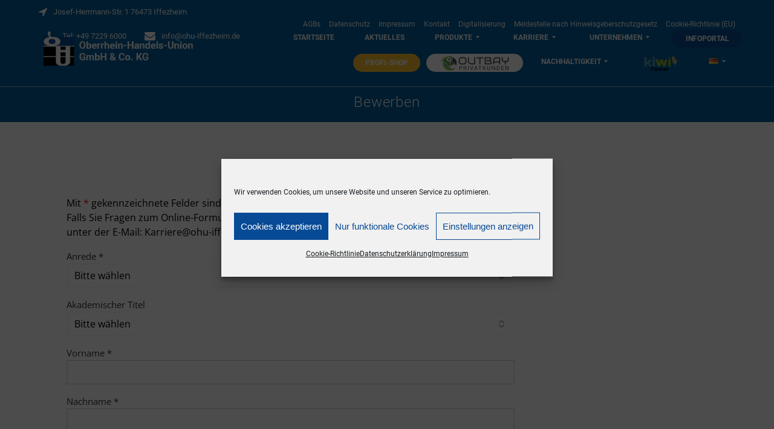

--- FILE ---
content_type: text/html; charset=UTF-8
request_url: https://www.ohu-iffezheim.de/bewerben/
body_size: 34221
content:
<!DOCTYPE html><html lang="de-DE"><head><meta charset="UTF-8"><meta name="viewport" content="width=device-width, initial-scale=1"><link rel="profile" href="http://gmpg.org/xfn/11"> <script defer src="[data-uri]"></script> <title>Bewerben - Oberrhein-Handels-Union – Ihr Systempartner am Bau</title> <!-- The SEO Framework von Sybre Waaijer --><meta name="robots" content="max-snippet:-1,max-image-preview:large,max-video-preview:-1" /><link rel="canonical" href="https://www.ohu-iffezheim.de/bewerben/" /><meta name="description" content="Mit * gekennzeichnete Felder sind Pflichtfelder. Falls Sie Fragen zum Online-Formular haben, kontaktieren Sie uns unter der E-Mail: Karriere@ohu-iffezheim." /><meta property="og:type" content="website" /><meta property="og:locale" content="de_DE" /><meta property="og:site_name" content="Oberrhein-Handels-Union &#8211; Ihr Systempartner am Bau" /><meta property="og:title" content="Bewerben" /><meta property="og:description" content="Mit * gekennzeichnete Felder sind Pflichtfelder. Falls Sie Fragen zum Online-Formular haben, kontaktieren Sie uns unter der E-Mail: Karriere@ohu-iffezheim." /><meta property="og:url" content="https://www.ohu-iffezheim.de/bewerben/" /><meta property="og:image" content="https://www.ohu-iffezheim.de/wp-content/themes/mesmerize-pro/assets/images/home_page_header-3.jpg" /><meta name="twitter:card" content="summary_large_image" /><meta name="twitter:title" content="Bewerben" /><meta name="twitter:description" content="Mit * gekennzeichnete Felder sind Pflichtfelder. Falls Sie Fragen zum Online-Formular haben, kontaktieren Sie uns unter der E-Mail: Karriere@ohu-iffezheim." /><meta name="twitter:image" content="https://www.ohu-iffezheim.de/wp-content/themes/mesmerize-pro/assets/images/home_page_header-3.jpg" /> <script type="application/ld+json">{"@context":"https://schema.org","@graph":[{"@type":"WebSite","@id":"https://www.ohu-iffezheim.de/#/schema/WebSite","url":"https://www.ohu-iffezheim.de/","name":"Oberrhein-Handels-Union – Ihr Systempartner am Bau","inLanguage":"de","potentialAction":{"@type":"SearchAction","target":{"@type":"EntryPoint","urlTemplate":"https://www.ohu-iffezheim.de/search/{search_term_string}/"},"query-input":"required name=search_term_string"},"publisher":{"@type":"Organization","@id":"https://www.ohu-iffezheim.de/#/schema/Organization","name":"Oberrhein-Handels-Union – Ihr Systempartner am Bau","url":"https://www.ohu-iffezheim.de/","logo":{"@type":"ImageObject","url":"https://www.ohu-iffezheim.de/wp-content/uploads/2020/10/cropped-ohu-weiss.png","contentUrl":"https://www.ohu-iffezheim.de/wp-content/uploads/2020/10/cropped-ohu-weiss.png","width":300,"height":80}}},{"@type":"WebPage","@id":"https://www.ohu-iffezheim.de/bewerben/","url":"https://www.ohu-iffezheim.de/bewerben/","name":"Bewerben - Oberrhein-Handels-Union – Ihr Systempartner am Bau","description":"Mit * gekennzeichnete Felder sind Pflichtfelder. Falls Sie Fragen zum Online-Formular haben, kontaktieren Sie uns unter der E-Mail: Karriere@ohu-iffezheim.","inLanguage":"de","isPartOf":{"@id":"https://www.ohu-iffezheim.de/#/schema/WebSite"},"breadcrumb":{"@type":"BreadcrumbList","@id":"https://www.ohu-iffezheim.de/#/schema/BreadcrumbList","itemListElement":[{"@type":"ListItem","position":1,"item":"https://www.ohu-iffezheim.de/","name":"Oberrhein-Handels-Union – Ihr Systempartner am Bau"},{"@type":"ListItem","position":2,"name":"Bewerben"}]},"potentialAction":{"@type":"ReadAction","target":"https://www.ohu-iffezheim.de/bewerben/"}}]}</script> <!-- / The SEO Framework von Sybre Waaijer | 21.27ms meta | 12.76ms boot --><link rel="alternate" type="application/rss+xml" title="Oberrhein-Handels-Union - Ihr Systempartner am Bau &raquo; Feed" href="https://www.ohu-iffezheim.de/feed/" /><link rel="alternate" type="application/rss+xml" title="Oberrhein-Handels-Union - Ihr Systempartner am Bau &raquo; Kommentar-Feed" href="https://www.ohu-iffezheim.de/comments/feed/" /><link id='omgf-preload-0' rel='preload' href='//www.ohu-iffezheim.de/wp-content/uploads/omgf/mesmerize-fonts/muli-italic-latin-ext.woff2?ver=1663776414' as='font' type='font/woff2' crossorigin /><link id='omgf-preload-1' rel='preload' href='//www.ohu-iffezheim.de/wp-content/uploads/omgf/mesmerize-fonts/muli-italic-latin.woff2?ver=1663776414' as='font' type='font/woff2' crossorigin /><link id='omgf-preload-2' rel='preload' href='//www.ohu-iffezheim.de/wp-content/uploads/omgf/mesmerize-fonts/muli-normal-latin-ext.woff2?ver=1663776414' as='font' type='font/woff2' crossorigin /><link id='omgf-preload-3' rel='preload' href='//www.ohu-iffezheim.de/wp-content/uploads/omgf/mesmerize-fonts/muli-normal-latin.woff2?ver=1663776414' as='font' type='font/woff2' crossorigin /><link id='omgf-preload-4' rel='preload' href='//www.ohu-iffezheim.de/wp-content/uploads/omgf/mesmerize-fonts/open-sans-normal-latin-ext.woff2?ver=1663776414' as='font' type='font/woff2' crossorigin /><link id='omgf-preload-5' rel='preload' href='//www.ohu-iffezheim.de/wp-content/uploads/omgf/mesmerize-fonts/open-sans-normal-latin.woff2?ver=1663776414' as='font' type='font/woff2' crossorigin /><link id='omgf-preload-6' rel='preload' href='//www.ohu-iffezheim.de/wp-content/uploads/omgf/mesmerize-fonts/playfair-display-italic-latin-ext.woff2?ver=1663776414' as='font' type='font/woff2' crossorigin /><link id='omgf-preload-7' rel='preload' href='//www.ohu-iffezheim.de/wp-content/uploads/omgf/mesmerize-fonts/playfair-display-italic-latin.woff2?ver=1663776414' as='font' type='font/woff2' crossorigin /><link id='omgf-preload-8' rel='preload' href='//www.ohu-iffezheim.de/wp-content/uploads/omgf/mesmerize-fonts/playfair-display-normal-latin-ext.woff2?ver=1663776414' as='font' type='font/woff2' crossorigin /><link id='omgf-preload-9' rel='preload' href='//www.ohu-iffezheim.de/wp-content/uploads/omgf/mesmerize-fonts/playfair-display-normal-latin.woff2?ver=1663776414' as='font' type='font/woff2' crossorigin /><link id='omgf-preload-10' rel='preload' href='//www.ohu-iffezheim.de/wp-content/uploads/omgf/mesmerize-fonts/roboto-italic-latin-ext-100.woff2?ver=1663776414' as='font' type='font/woff2' crossorigin /><link id='omgf-preload-11' rel='preload' href='//www.ohu-iffezheim.de/wp-content/uploads/omgf/mesmerize-fonts/roboto-italic-latin-100.woff2?ver=1663776414' as='font' type='font/woff2' crossorigin /><link id='omgf-preload-12' rel='preload' href='//www.ohu-iffezheim.de/wp-content/uploads/omgf/mesmerize-fonts/roboto-italic-latin-ext-300.woff2?ver=1663776414' as='font' type='font/woff2' crossorigin /><link id='omgf-preload-13' rel='preload' href='//www.ohu-iffezheim.de/wp-content/uploads/omgf/mesmerize-fonts/roboto-italic-latin-300.woff2?ver=1663776414' as='font' type='font/woff2' crossorigin /><link id='omgf-preload-14' rel='preload' href='//www.ohu-iffezheim.de/wp-content/uploads/omgf/mesmerize-fonts/roboto-italic-latin-ext-400.woff2?ver=1663776414' as='font' type='font/woff2' crossorigin /><link id='omgf-preload-15' rel='preload' href='//www.ohu-iffezheim.de/wp-content/uploads/omgf/mesmerize-fonts/roboto-italic-latin-400.woff2?ver=1663776414' as='font' type='font/woff2' crossorigin /><link id='omgf-preload-16' rel='preload' href='//www.ohu-iffezheim.de/wp-content/uploads/omgf/mesmerize-fonts/roboto-italic-latin-ext-500.woff2?ver=1663776414' as='font' type='font/woff2' crossorigin /><link id='omgf-preload-17' rel='preload' href='//www.ohu-iffezheim.de/wp-content/uploads/omgf/mesmerize-fonts/roboto-italic-latin-500.woff2?ver=1663776414' as='font' type='font/woff2' crossorigin /><link id='omgf-preload-18' rel='preload' href='//www.ohu-iffezheim.de/wp-content/uploads/omgf/mesmerize-fonts/roboto-italic-latin-ext-700.woff2?ver=1663776414' as='font' type='font/woff2' crossorigin /><link id='omgf-preload-19' rel='preload' href='//www.ohu-iffezheim.de/wp-content/uploads/omgf/mesmerize-fonts/roboto-italic-latin-700.woff2?ver=1663776414' as='font' type='font/woff2' crossorigin /><link id='omgf-preload-20' rel='preload' href='//www.ohu-iffezheim.de/wp-content/uploads/omgf/mesmerize-fonts/roboto-italic-latin-ext-900.woff2?ver=1663776414' as='font' type='font/woff2' crossorigin /><link id='omgf-preload-21' rel='preload' href='//www.ohu-iffezheim.de/wp-content/uploads/omgf/mesmerize-fonts/roboto-italic-latin-900.woff2?ver=1663776414' as='font' type='font/woff2' crossorigin /><link id='omgf-preload-22' rel='preload' href='//www.ohu-iffezheim.de/wp-content/uploads/omgf/mesmerize-fonts/roboto-normal-latin-ext-100.woff2?ver=1663776414' as='font' type='font/woff2' crossorigin /><link id='omgf-preload-23' rel='preload' href='//www.ohu-iffezheim.de/wp-content/uploads/omgf/mesmerize-fonts/roboto-normal-latin-100.woff2?ver=1663776414' as='font' type='font/woff2' crossorigin /><link id='omgf-preload-24' rel='preload' href='//www.ohu-iffezheim.de/wp-content/uploads/omgf/mesmerize-fonts/roboto-normal-latin-ext-300.woff2?ver=1663776414' as='font' type='font/woff2' crossorigin /><link id='omgf-preload-25' rel='preload' href='//www.ohu-iffezheim.de/wp-content/uploads/omgf/mesmerize-fonts/roboto-normal-latin-300.woff2?ver=1663776414' as='font' type='font/woff2' crossorigin /><link id='omgf-preload-26' rel='preload' href='//www.ohu-iffezheim.de/wp-content/uploads/omgf/mesmerize-fonts/roboto-normal-latin-ext-400.woff2?ver=1663776414' as='font' type='font/woff2' crossorigin /><link id='omgf-preload-27' rel='preload' href='//www.ohu-iffezheim.de/wp-content/uploads/omgf/mesmerize-fonts/roboto-normal-latin-400.woff2?ver=1663776414' as='font' type='font/woff2' crossorigin /><link id='omgf-preload-28' rel='preload' href='//www.ohu-iffezheim.de/wp-content/uploads/omgf/mesmerize-fonts/roboto-normal-latin-ext-500.woff2?ver=1663776414' as='font' type='font/woff2' crossorigin /><link id='omgf-preload-29' rel='preload' href='//www.ohu-iffezheim.de/wp-content/uploads/omgf/mesmerize-fonts/roboto-normal-latin-500.woff2?ver=1663776414' as='font' type='font/woff2' crossorigin /><link id='omgf-preload-30' rel='preload' href='//www.ohu-iffezheim.de/wp-content/uploads/omgf/mesmerize-fonts/roboto-normal-latin-ext-700.woff2?ver=1663776414' as='font' type='font/woff2' crossorigin /><link id='omgf-preload-31' rel='preload' href='//www.ohu-iffezheim.de/wp-content/uploads/omgf/mesmerize-fonts/roboto-normal-latin-700.woff2?ver=1663776414' as='font' type='font/woff2' crossorigin /><link id='omgf-preload-32' rel='preload' href='//www.ohu-iffezheim.de/wp-content/uploads/omgf/mesmerize-fonts/roboto-normal-latin-ext-900.woff2?ver=1663776414' as='font' type='font/woff2' crossorigin /><link id='omgf-preload-33' rel='preload' href='//www.ohu-iffezheim.de/wp-content/uploads/omgf/mesmerize-fonts/roboto-normal-latin-900.woff2?ver=1663776414' as='font' type='font/woff2' crossorigin /><link id='omgf-preload-34' rel='preload' href='//www.ohu-iffezheim.de/wp-content/uploads/omgf/google-fonts-417/roboto-italic-latin-ext-100.woff2?ver=1663776414' as='font' type='font/woff2' crossorigin /><link id='omgf-preload-35' rel='preload' href='//www.ohu-iffezheim.de/wp-content/uploads/omgf/google-fonts-417/roboto-italic-latin-100.woff2?ver=1663776414' as='font' type='font/woff2' crossorigin /><link id='omgf-preload-36' rel='preload' href='//www.ohu-iffezheim.de/wp-content/uploads/omgf/google-fonts-417/roboto-italic-latin-ext-300.woff2?ver=1663776414' as='font' type='font/woff2' crossorigin /><link id='omgf-preload-37' rel='preload' href='//www.ohu-iffezheim.de/wp-content/uploads/omgf/google-fonts-417/roboto-italic-latin-300.woff2?ver=1663776414' as='font' type='font/woff2' crossorigin /><link id='omgf-preload-38' rel='preload' href='//www.ohu-iffezheim.de/wp-content/uploads/omgf/google-fonts-417/roboto-italic-latin-ext-400.woff2?ver=1663776414' as='font' type='font/woff2' crossorigin /><link id='omgf-preload-39' rel='preload' href='//www.ohu-iffezheim.de/wp-content/uploads/omgf/google-fonts-417/roboto-italic-latin-400.woff2?ver=1663776414' as='font' type='font/woff2' crossorigin /><link id='omgf-preload-40' rel='preload' href='//www.ohu-iffezheim.de/wp-content/uploads/omgf/google-fonts-417/roboto-italic-latin-ext-500.woff2?ver=1663776414' as='font' type='font/woff2' crossorigin /><link id='omgf-preload-41' rel='preload' href='//www.ohu-iffezheim.de/wp-content/uploads/omgf/google-fonts-417/roboto-italic-latin-500.woff2?ver=1663776414' as='font' type='font/woff2' crossorigin /><link id='omgf-preload-42' rel='preload' href='//www.ohu-iffezheim.de/wp-content/uploads/omgf/google-fonts-417/roboto-italic-latin-ext-700.woff2?ver=1663776414' as='font' type='font/woff2' crossorigin /><link id='omgf-preload-43' rel='preload' href='//www.ohu-iffezheim.de/wp-content/uploads/omgf/google-fonts-417/roboto-italic-latin-700.woff2?ver=1663776414' as='font' type='font/woff2' crossorigin /><link id='omgf-preload-44' rel='preload' href='//www.ohu-iffezheim.de/wp-content/uploads/omgf/google-fonts-417/roboto-italic-latin-ext-900.woff2?ver=1663776414' as='font' type='font/woff2' crossorigin /><link id='omgf-preload-45' rel='preload' href='//www.ohu-iffezheim.de/wp-content/uploads/omgf/google-fonts-417/roboto-italic-latin-900.woff2?ver=1663776414' as='font' type='font/woff2' crossorigin /><link id='omgf-preload-46' rel='preload' href='//www.ohu-iffezheim.de/wp-content/uploads/omgf/google-fonts-417/roboto-normal-latin-ext-100.woff2?ver=1663776414' as='font' type='font/woff2' crossorigin /><link id='omgf-preload-47' rel='preload' href='//www.ohu-iffezheim.de/wp-content/uploads/omgf/google-fonts-417/roboto-normal-latin-100.woff2?ver=1663776414' as='font' type='font/woff2' crossorigin /><link id='omgf-preload-48' rel='preload' href='//www.ohu-iffezheim.de/wp-content/uploads/omgf/google-fonts-417/roboto-normal-latin-ext-300.woff2?ver=1663776414' as='font' type='font/woff2' crossorigin /><link id='omgf-preload-49' rel='preload' href='//www.ohu-iffezheim.de/wp-content/uploads/omgf/google-fonts-417/roboto-normal-latin-300.woff2?ver=1663776414' as='font' type='font/woff2' crossorigin /><link id='omgf-preload-50' rel='preload' href='//www.ohu-iffezheim.de/wp-content/uploads/omgf/google-fonts-417/roboto-normal-latin-ext-400.woff2?ver=1663776414' as='font' type='font/woff2' crossorigin /><link id='omgf-preload-51' rel='preload' href='//www.ohu-iffezheim.de/wp-content/uploads/omgf/google-fonts-417/roboto-normal-latin-400.woff2?ver=1663776414' as='font' type='font/woff2' crossorigin /><link id='omgf-preload-52' rel='preload' href='//www.ohu-iffezheim.de/wp-content/uploads/omgf/google-fonts-417/roboto-normal-latin-ext-500.woff2?ver=1663776414' as='font' type='font/woff2' crossorigin /><link id='omgf-preload-53' rel='preload' href='//www.ohu-iffezheim.de/wp-content/uploads/omgf/google-fonts-417/roboto-normal-latin-500.woff2?ver=1663776414' as='font' type='font/woff2' crossorigin /><link id='omgf-preload-54' rel='preload' href='//www.ohu-iffezheim.de/wp-content/uploads/omgf/google-fonts-417/roboto-normal-latin-ext-700.woff2?ver=1663776414' as='font' type='font/woff2' crossorigin /><link id='omgf-preload-55' rel='preload' href='//www.ohu-iffezheim.de/wp-content/uploads/omgf/google-fonts-417/roboto-normal-latin-700.woff2?ver=1663776414' as='font' type='font/woff2' crossorigin /><link id='omgf-preload-56' rel='preload' href='//www.ohu-iffezheim.de/wp-content/uploads/omgf/google-fonts-417/roboto-normal-latin-ext-900.woff2?ver=1663776414' as='font' type='font/woff2' crossorigin /><link id='omgf-preload-57' rel='preload' href='//www.ohu-iffezheim.de/wp-content/uploads/omgf/google-fonts-417/roboto-normal-latin-900.woff2?ver=1663776414' as='font' type='font/woff2' crossorigin /><link id='omgf-preload-58' rel='preload' href='//www.ohu-iffezheim.de/wp-content/uploads/omgf/google-fonts-417/roboto-slab-normal-latin-ext.woff2?ver=1663776414' as='font' type='font/woff2' crossorigin /><link id='omgf-preload-59' rel='preload' href='//www.ohu-iffezheim.de/wp-content/uploads/omgf/google-fonts-417/roboto-slab-normal-latin.woff2?ver=1663776414' as='font' type='font/woff2' crossorigin /><link rel="alternate" title="oEmbed (JSON)" type="application/json+oembed" href="https://www.ohu-iffezheim.de/wp-json/oembed/1.0/embed?url=https%3A%2F%2Fwww.ohu-iffezheim.de%2Fbewerben%2F&#038;lang=de" /><link rel="alternate" title="oEmbed (XML)" type="text/xml+oembed" href="https://www.ohu-iffezheim.de/wp-json/oembed/1.0/embed?url=https%3A%2F%2Fwww.ohu-iffezheim.de%2Fbewerben%2F&#038;format=xml&#038;lang=de" /><style id='wp-img-auto-sizes-contain-inline-css' type='text/css'>img:is([sizes=auto i],[sizes^="auto," i]){contain-intrinsic-size:3000px 1500px}
/*# sourceURL=wp-img-auto-sizes-contain-inline-css */</style><link rel='stylesheet' id='companion-bundle-css' href="" data-href='https://www.ohu-iffezheim.de/wp-content/plugins/mesmerize-companion/theme-data/mesmerize/assets/css/companion.bundle.min.css' type='text/css' media='all' /><link rel='stylesheet' id='dashicons-css' href='https://www.ohu-iffezheim.de/wp-includes/css/dashicons.min.css' type='text/css' media='all' /><link rel='stylesheet' id='menu-icon-font-awesome-css' href='https://www.ohu-iffezheim.de/wp-content/plugins/menu-icons/css/fontawesome/css/all.min.css' type='text/css' media='all' /><link rel='stylesheet' id='menu-icons-extra-css' href='https://www.ohu-iffezheim.de/wp-content/plugins/menu-icons/css/extra.min.css' type='text/css' media='all' /><link rel='stylesheet' id='owl-carousel-min-css-css' href='https://www.ohu-iffezheim.de/wp-content/themes/mesmerize-pro/pro/assets/css/owlcarousel/owl.carousel.min.css' type='text/css' media='all' /><link rel='stylesheet' id='owl-carousel-theme-default-min-css-css' href='https://www.ohu-iffezheim.de/wp-content/themes/mesmerize-pro/pro/assets/css/owlcarousel/mesmerize-owl-theme.min.css' type='text/css' media='all' /><link rel='stylesheet' id='wp-block-library-css' href='https://www.ohu-iffezheim.de/wp-includes/css/dist/block-library/style.min.css' type='text/css' media='all' /><style id='classic-theme-styles-inline-css' type='text/css'>/*! This file is auto-generated */
.wp-block-button__link{color:#fff;background-color:#32373c;border-radius:9999px;box-shadow:none;text-decoration:none;padding:calc(.667em + 2px) calc(1.333em + 2px);font-size:1.125em}.wp-block-file__button{background:#32373c;color:#fff;text-decoration:none}
/*# sourceURL=/wp-includes/css/classic-themes.min.css */</style><style id='pdfp-pdfposter-style-inline-css' type='text/css'>.wp-block-pdfp-pdf-poster{overflow:hidden}.pdfp_wrapper .pdf{position:relative}.pdfp_wrapper.pdfp_popup_enabled .iframe_wrapper{display:none}.pdfp_wrapper.pdfp_popup_enabled .iframe_wrapper:fullscreen{display:block}.pdfp_wrapper .iframe_wrapper{height:100%;width:100%}.pdfp_wrapper .iframe_wrapper:fullscreen iframe{height:100vh!important}.pdfp_wrapper .iframe_wrapper iframe{width:100%}.pdfp_wrapper .iframe_wrapper .close{background:#fff;border:1px solid #ddd;border-radius:3px;color:#222;cursor:pointer;display:none;font-family:sans-serif;font-size:36px;line-height:100%;padding:0 7px;position:absolute;right:12px;top:35px;z-index:9999}.pdfp_wrapper .iframe_wrapper:fullscreen .close{display:block}.pdfp_wrapper .pdfp_fullscreen_close{display:none}.pdfp_wrapper.pdfp_fullscreen_opened .pdfp_fullscreen_close{align-items:center;background:#fff;border-radius:3px;color:#222;cursor:pointer;display:flex;font-size:35px;height:30px;justify-content:center;overflow:hidden;padding-bottom:4px;position:fixed;right:20px;top:20px;width:32px}.pdfp_wrapper.pdfp_fullscreen_opened .pdfp_fullscreen_overlay{background:#2229;height:100%;left:0;position:fixed;top:0;width:100%}.pdfp_wrapper.pdfp_fullscreen_opened .iframe_wrapper{display:block;height:90vh;left:50%;max-width:95%;position:fixed;top:50%;transform:translate(-50%,-50%);width:900px;z-index:99999999999}.pdfp_wrapper iframe{border:none;outline:none}.pdfp-adobe-viewer{border:1px solid #ddd;border-radius:3px;cursor:pointer;outline:none;text-decoration:none}.pdfp_download{margin-right:15px}.cta_wrapper{display:flex;gap:10px;margin-bottom:10px;text-align:left}.cta_wrapper a{text-decoration:none!important}.cta_wrapper button{cursor:pointer}.pdfp_wrapper p{margin:10px 0;text-align:center}.popout-disabled{height:50px;position:absolute;right:12px;top:12px;width:50px}.pdfp_wrapper iframe{max-width:100%}.ViewSDK_hideOverflow[data-align=center]{margin-left:auto;margin-right:auto}.ViewSDK_hideOverflow[data-align=left]{margin-right:auto}.ViewSDK_hideOverflow[data-align=right]{margin-left:auto}@media screen and (max-width:768px){.pdfp_wrapper iframe{height:calc(100vw + 120px)}}@media screen and (max-width:576px){.cta_wrapper .pdfp_download{margin-bottom:10px;margin-right:0}.cta_wrapper .pdfp_download button{margin-right:0!important}.cta_wrapper{align-items:center;display:flex;flex-direction:column}}
.pdfp_wrapper .pdf{position:relative}.pdfp_wrapper .iframe_wrapper{height:100%;width:100%}.pdfp_wrapper .iframe_wrapper:fullscreen iframe{height:100vh!important}.pdfp_wrapper .iframe_wrapper iframe{width:100%}.pdfp_wrapper .iframe_wrapper .close{background:#fff;border:1px solid #ddd;border-radius:3px;color:#222;cursor:pointer;display:none;font-family:sans-serif;font-size:36px;line-height:100%;padding:0 7px;position:absolute;right:12px;top:35px;z-index:9999}.pdfp_wrapper .iframe_wrapper:fullscreen .close{display:block}.pdfp-adobe-viewer{border:1px solid #ddd;border-radius:3px;cursor:pointer;outline:none;text-decoration:none}.pdfp_download{margin-right:15px}.cta_wrapper{margin-bottom:10px}.pdfp_wrapper p{margin:10px 0;text-align:center}.popout-disabled{height:50px;position:absolute;right:12px;top:12px;width:50px}@media screen and (max-width:768px){.pdfp_wrapper iframe{height:calc(100vw + 120px)}}.ViewSDK_hideOverflow[data-align=center]{margin-left:auto;margin-right:auto}.ViewSDK_hideOverflow[data-align=left]{margin-right:auto}.ViewSDK_hideOverflow[data-align=right]{margin-left:auto}@media screen and (max-width:768px){.pdfp_wrapper iframe{height:calc(100vw + 120px)!important}}@media screen and (max-width:576px){.cta_wrapper .pdfp_download{margin-bottom:10px;margin-right:0}.cta_wrapper .pdfp_download button{margin-right:0!important}.cta_wrapper{align-items:center;display:flex;flex-direction:column}}.ViewSDK_fullScreenPDFViewer{background-color:#474747}.ViewSDK_fullScreenPDFViewer iframe{background:green;border:none;display:block;height:90%!important;margin:auto;max-width:1320px;position:relative;top:5%;width:90%!important}

/*# sourceURL=https://www.ohu-iffezheim.de/wp-content/plugins/pdf-poster/build/blocks/pdf-poster/view.css */</style><link rel='stylesheet' id='wp-components-css' href='https://www.ohu-iffezheim.de/wp-includes/css/dist/components/style.min.css' type='text/css' media='all' /><link rel='stylesheet' id='wp-preferences-css' href='https://www.ohu-iffezheim.de/wp-includes/css/dist/preferences/style.min.css' type='text/css' media='all' /><link rel='stylesheet' id='wp-block-editor-css' href='https://www.ohu-iffezheim.de/wp-includes/css/dist/block-editor/style.min.css' type='text/css' media='all' /><link rel='stylesheet' id='popup-maker-block-library-style-css' href='https://www.ohu-iffezheim.de/wp-content/cache/autoptimize/css/autoptimize_single_9963176ef6137ecf4405a5ccd36aa797.css' type='text/css' media='all' /><style id='global-styles-inline-css' type='text/css'>:root{--wp--preset--aspect-ratio--square: 1;--wp--preset--aspect-ratio--4-3: 4/3;--wp--preset--aspect-ratio--3-4: 3/4;--wp--preset--aspect-ratio--3-2: 3/2;--wp--preset--aspect-ratio--2-3: 2/3;--wp--preset--aspect-ratio--16-9: 16/9;--wp--preset--aspect-ratio--9-16: 9/16;--wp--preset--color--black: #000000;--wp--preset--color--cyan-bluish-gray: #abb8c3;--wp--preset--color--white: #ffffff;--wp--preset--color--pale-pink: #f78da7;--wp--preset--color--vivid-red: #cf2e2e;--wp--preset--color--luminous-vivid-orange: #ff6900;--wp--preset--color--luminous-vivid-amber: #fcb900;--wp--preset--color--light-green-cyan: #7bdcb5;--wp--preset--color--vivid-green-cyan: #00d084;--wp--preset--color--pale-cyan-blue: #8ed1fc;--wp--preset--color--vivid-cyan-blue: #0693e3;--wp--preset--color--vivid-purple: #9b51e0;--wp--preset--gradient--vivid-cyan-blue-to-vivid-purple: linear-gradient(135deg,rgb(6,147,227) 0%,rgb(155,81,224) 100%);--wp--preset--gradient--light-green-cyan-to-vivid-green-cyan: linear-gradient(135deg,rgb(122,220,180) 0%,rgb(0,208,130) 100%);--wp--preset--gradient--luminous-vivid-amber-to-luminous-vivid-orange: linear-gradient(135deg,rgb(252,185,0) 0%,rgb(255,105,0) 100%);--wp--preset--gradient--luminous-vivid-orange-to-vivid-red: linear-gradient(135deg,rgb(255,105,0) 0%,rgb(207,46,46) 100%);--wp--preset--gradient--very-light-gray-to-cyan-bluish-gray: linear-gradient(135deg,rgb(238,238,238) 0%,rgb(169,184,195) 100%);--wp--preset--gradient--cool-to-warm-spectrum: linear-gradient(135deg,rgb(74,234,220) 0%,rgb(151,120,209) 20%,rgb(207,42,186) 40%,rgb(238,44,130) 60%,rgb(251,105,98) 80%,rgb(254,248,76) 100%);--wp--preset--gradient--blush-light-purple: linear-gradient(135deg,rgb(255,206,236) 0%,rgb(152,150,240) 100%);--wp--preset--gradient--blush-bordeaux: linear-gradient(135deg,rgb(254,205,165) 0%,rgb(254,45,45) 50%,rgb(107,0,62) 100%);--wp--preset--gradient--luminous-dusk: linear-gradient(135deg,rgb(255,203,112) 0%,rgb(199,81,192) 50%,rgb(65,88,208) 100%);--wp--preset--gradient--pale-ocean: linear-gradient(135deg,rgb(255,245,203) 0%,rgb(182,227,212) 50%,rgb(51,167,181) 100%);--wp--preset--gradient--electric-grass: linear-gradient(135deg,rgb(202,248,128) 0%,rgb(113,206,126) 100%);--wp--preset--gradient--midnight: linear-gradient(135deg,rgb(2,3,129) 0%,rgb(40,116,252) 100%);--wp--preset--font-size--small: 13px;--wp--preset--font-size--medium: 20px;--wp--preset--font-size--large: 36px;--wp--preset--font-size--x-large: 42px;--wp--preset--spacing--20: 0.44rem;--wp--preset--spacing--30: 0.67rem;--wp--preset--spacing--40: 1rem;--wp--preset--spacing--50: 1.5rem;--wp--preset--spacing--60: 2.25rem;--wp--preset--spacing--70: 3.38rem;--wp--preset--spacing--80: 5.06rem;--wp--preset--shadow--natural: 6px 6px 9px rgba(0, 0, 0, 0.2);--wp--preset--shadow--deep: 12px 12px 50px rgba(0, 0, 0, 0.4);--wp--preset--shadow--sharp: 6px 6px 0px rgba(0, 0, 0, 0.2);--wp--preset--shadow--outlined: 6px 6px 0px -3px rgb(255, 255, 255), 6px 6px rgb(0, 0, 0);--wp--preset--shadow--crisp: 6px 6px 0px rgb(0, 0, 0);}:where(.is-layout-flex){gap: 0.5em;}:where(.is-layout-grid){gap: 0.5em;}body .is-layout-flex{display: flex;}.is-layout-flex{flex-wrap: wrap;align-items: center;}.is-layout-flex > :is(*, div){margin: 0;}body .is-layout-grid{display: grid;}.is-layout-grid > :is(*, div){margin: 0;}:where(.wp-block-columns.is-layout-flex){gap: 2em;}:where(.wp-block-columns.is-layout-grid){gap: 2em;}:where(.wp-block-post-template.is-layout-flex){gap: 1.25em;}:where(.wp-block-post-template.is-layout-grid){gap: 1.25em;}.has-black-color{color: var(--wp--preset--color--black) !important;}.has-cyan-bluish-gray-color{color: var(--wp--preset--color--cyan-bluish-gray) !important;}.has-white-color{color: var(--wp--preset--color--white) !important;}.has-pale-pink-color{color: var(--wp--preset--color--pale-pink) !important;}.has-vivid-red-color{color: var(--wp--preset--color--vivid-red) !important;}.has-luminous-vivid-orange-color{color: var(--wp--preset--color--luminous-vivid-orange) !important;}.has-luminous-vivid-amber-color{color: var(--wp--preset--color--luminous-vivid-amber) !important;}.has-light-green-cyan-color{color: var(--wp--preset--color--light-green-cyan) !important;}.has-vivid-green-cyan-color{color: var(--wp--preset--color--vivid-green-cyan) !important;}.has-pale-cyan-blue-color{color: var(--wp--preset--color--pale-cyan-blue) !important;}.has-vivid-cyan-blue-color{color: var(--wp--preset--color--vivid-cyan-blue) !important;}.has-vivid-purple-color{color: var(--wp--preset--color--vivid-purple) !important;}.has-black-background-color{background-color: var(--wp--preset--color--black) !important;}.has-cyan-bluish-gray-background-color{background-color: var(--wp--preset--color--cyan-bluish-gray) !important;}.has-white-background-color{background-color: var(--wp--preset--color--white) !important;}.has-pale-pink-background-color{background-color: var(--wp--preset--color--pale-pink) !important;}.has-vivid-red-background-color{background-color: var(--wp--preset--color--vivid-red) !important;}.has-luminous-vivid-orange-background-color{background-color: var(--wp--preset--color--luminous-vivid-orange) !important;}.has-luminous-vivid-amber-background-color{background-color: var(--wp--preset--color--luminous-vivid-amber) !important;}.has-light-green-cyan-background-color{background-color: var(--wp--preset--color--light-green-cyan) !important;}.has-vivid-green-cyan-background-color{background-color: var(--wp--preset--color--vivid-green-cyan) !important;}.has-pale-cyan-blue-background-color{background-color: var(--wp--preset--color--pale-cyan-blue) !important;}.has-vivid-cyan-blue-background-color{background-color: var(--wp--preset--color--vivid-cyan-blue) !important;}.has-vivid-purple-background-color{background-color: var(--wp--preset--color--vivid-purple) !important;}.has-black-border-color{border-color: var(--wp--preset--color--black) !important;}.has-cyan-bluish-gray-border-color{border-color: var(--wp--preset--color--cyan-bluish-gray) !important;}.has-white-border-color{border-color: var(--wp--preset--color--white) !important;}.has-pale-pink-border-color{border-color: var(--wp--preset--color--pale-pink) !important;}.has-vivid-red-border-color{border-color: var(--wp--preset--color--vivid-red) !important;}.has-luminous-vivid-orange-border-color{border-color: var(--wp--preset--color--luminous-vivid-orange) !important;}.has-luminous-vivid-amber-border-color{border-color: var(--wp--preset--color--luminous-vivid-amber) !important;}.has-light-green-cyan-border-color{border-color: var(--wp--preset--color--light-green-cyan) !important;}.has-vivid-green-cyan-border-color{border-color: var(--wp--preset--color--vivid-green-cyan) !important;}.has-pale-cyan-blue-border-color{border-color: var(--wp--preset--color--pale-cyan-blue) !important;}.has-vivid-cyan-blue-border-color{border-color: var(--wp--preset--color--vivid-cyan-blue) !important;}.has-vivid-purple-border-color{border-color: var(--wp--preset--color--vivid-purple) !important;}.has-vivid-cyan-blue-to-vivid-purple-gradient-background{background: var(--wp--preset--gradient--vivid-cyan-blue-to-vivid-purple) !important;}.has-light-green-cyan-to-vivid-green-cyan-gradient-background{background: var(--wp--preset--gradient--light-green-cyan-to-vivid-green-cyan) !important;}.has-luminous-vivid-amber-to-luminous-vivid-orange-gradient-background{background: var(--wp--preset--gradient--luminous-vivid-amber-to-luminous-vivid-orange) !important;}.has-luminous-vivid-orange-to-vivid-red-gradient-background{background: var(--wp--preset--gradient--luminous-vivid-orange-to-vivid-red) !important;}.has-very-light-gray-to-cyan-bluish-gray-gradient-background{background: var(--wp--preset--gradient--very-light-gray-to-cyan-bluish-gray) !important;}.has-cool-to-warm-spectrum-gradient-background{background: var(--wp--preset--gradient--cool-to-warm-spectrum) !important;}.has-blush-light-purple-gradient-background{background: var(--wp--preset--gradient--blush-light-purple) !important;}.has-blush-bordeaux-gradient-background{background: var(--wp--preset--gradient--blush-bordeaux) !important;}.has-luminous-dusk-gradient-background{background: var(--wp--preset--gradient--luminous-dusk) !important;}.has-pale-ocean-gradient-background{background: var(--wp--preset--gradient--pale-ocean) !important;}.has-electric-grass-gradient-background{background: var(--wp--preset--gradient--electric-grass) !important;}.has-midnight-gradient-background{background: var(--wp--preset--gradient--midnight) !important;}.has-small-font-size{font-size: var(--wp--preset--font-size--small) !important;}.has-medium-font-size{font-size: var(--wp--preset--font-size--medium) !important;}.has-large-font-size{font-size: var(--wp--preset--font-size--large) !important;}.has-x-large-font-size{font-size: var(--wp--preset--font-size--x-large) !important;}
:where(.wp-block-post-template.is-layout-flex){gap: 1.25em;}:where(.wp-block-post-template.is-layout-grid){gap: 1.25em;}
:where(.wp-block-term-template.is-layout-flex){gap: 1.25em;}:where(.wp-block-term-template.is-layout-grid){gap: 1.25em;}
:where(.wp-block-columns.is-layout-flex){gap: 2em;}:where(.wp-block-columns.is-layout-grid){gap: 2em;}
:root :where(.wp-block-pullquote){font-size: 1.5em;line-height: 1.6;}
/*# sourceURL=global-styles-inline-css */</style><link rel='stylesheet' id='pdfp-public-css' href='https://www.ohu-iffezheim.de/wp-content/cache/autoptimize/css/autoptimize_single_ff9b6a7a88f3eb76e9a22b3af61f83f8.css' type='text/css' media='all' /><link rel='stylesheet' id='admin-bar-css' href='https://www.ohu-iffezheim.de/wp-includes/css/admin-bar.min.css' type='text/css' media='all' /><style id='admin-bar-inline-css' type='text/css'>/* Hide CanvasJS credits for P404 charts specifically */
    #p404RedirectChart .canvasjs-chart-credit {
        display: none !important;
    }
    
    #p404RedirectChart canvas {
        border-radius: 6px;
    }

    .p404-redirect-adminbar-weekly-title {
        font-weight: bold;
        font-size: 14px;
        color: #fff;
        margin-bottom: 6px;
    }

    #wpadminbar #wp-admin-bar-p404_free_top_button .ab-icon:before {
        content: "\f103";
        color: #dc3545;
        top: 3px;
    }
    
    #wp-admin-bar-p404_free_top_button .ab-item {
        min-width: 80px !important;
        padding: 0px !important;
    }
    
    /* Ensure proper positioning and z-index for P404 dropdown */
    .p404-redirect-adminbar-dropdown-wrap { 
        min-width: 0; 
        padding: 0;
        position: static !important;
    }
    
    #wpadminbar #wp-admin-bar-p404_free_top_button_dropdown {
        position: static !important;
    }
    
    #wpadminbar #wp-admin-bar-p404_free_top_button_dropdown .ab-item {
        padding: 0 !important;
        margin: 0 !important;
    }
    
    .p404-redirect-dropdown-container {
        min-width: 340px;
        padding: 18px 18px 12px 18px;
        background: #23282d !important;
        color: #fff;
        border-radius: 12px;
        box-shadow: 0 8px 32px rgba(0,0,0,0.25);
        margin-top: 10px;
        position: relative !important;
        z-index: 999999 !important;
        display: block !important;
        border: 1px solid #444;
    }
    
    /* Ensure P404 dropdown appears on hover */
    #wpadminbar #wp-admin-bar-p404_free_top_button .p404-redirect-dropdown-container { 
        display: none !important;
    }
    
    #wpadminbar #wp-admin-bar-p404_free_top_button:hover .p404-redirect-dropdown-container { 
        display: block !important;
    }
    
    #wpadminbar #wp-admin-bar-p404_free_top_button:hover #wp-admin-bar-p404_free_top_button_dropdown .p404-redirect-dropdown-container {
        display: block !important;
    }
    
    .p404-redirect-card {
        background: #2c3338;
        border-radius: 8px;
        padding: 18px 18px 12px 18px;
        box-shadow: 0 2px 8px rgba(0,0,0,0.07);
        display: flex;
        flex-direction: column;
        align-items: flex-start;
        border: 1px solid #444;
    }
    
    .p404-redirect-btn {
        display: inline-block;
        background: #dc3545;
        color: #fff !important;
        font-weight: bold;
        padding: 5px 22px;
        border-radius: 8px;
        text-decoration: none;
        font-size: 17px;
        transition: background 0.2s, box-shadow 0.2s;
        margin-top: 8px;
        box-shadow: 0 2px 8px rgba(220,53,69,0.15);
        text-align: center;
        line-height: 1.6;
    }
    
    .p404-redirect-btn:hover {
        background: #c82333;
        color: #fff !important;
        box-shadow: 0 4px 16px rgba(220,53,69,0.25);
    }
    
    /* Prevent conflicts with other admin bar dropdowns */
    #wpadminbar .ab-top-menu > li:hover > .ab-item,
    #wpadminbar .ab-top-menu > li.hover > .ab-item {
        z-index: auto;
    }
    
    #wpadminbar #wp-admin-bar-p404_free_top_button:hover > .ab-item {
        z-index: 999998 !important;
    }
    
/*# sourceURL=admin-bar-inline-css */</style><link rel='stylesheet' id='dnd-upload-cf7-css' href='https://www.ohu-iffezheim.de/wp-content/cache/autoptimize/css/autoptimize_single_8d517df24eb8309c995b98404b5845f6.css' type='text/css' media='all' /><link rel='stylesheet' id='contact-form-7-css' href='https://www.ohu-iffezheim.de/wp-content/cache/autoptimize/css/autoptimize_single_64ac31699f5326cb3c76122498b76f66.css' type='text/css' media='all' /><link rel='stylesheet' id='wpa-css-css' href='https://www.ohu-iffezheim.de/wp-content/cache/autoptimize/css/autoptimize_single_a0b823f7ab1f0a3a563fb10c3664d2a6.css' type='text/css' media='all' /><link rel='stylesheet' id='cmplz-general-css' href='https://www.ohu-iffezheim.de/wp-content/plugins/complianz-gdpr/assets/css/cookieblocker.min.css' type='text/css' media='all' /><link rel='stylesheet' id='mesmerize-style-css' href='https://www.ohu-iffezheim.de/wp-content/themes/mesmerize-pro/style.min.css' type='text/css' media='all' /><style id='mesmerize-style-inline-css' type='text/css'>img.logo.dark, img.custom-logo{width:auto;max-height:70px !important;}
/** cached kirki style */.footer .footer-content{background-color:#343A40;border-top-color:rgb(232,232,232);border-top-width:1px;border-top-style:solid;}.footer h1, .footer h2, .footer h3, .footer h4, .footer h5, .footer h6{color:#55A5F9!important;}.footer p, .footer{color:#FFFFFF;}.footer a{color:#FFFFFF;}.footer a:hover{color:#03A9F4;}.footer a .fa, .footer .fa{color:#FFFFFF;}.footer a:hover .fa{color:#3f464c;}body{font-family:Roboto, Helvetica, Arial, sans-serif;color:#000000;}body h1{font-family:Roboto, Helvetica, Arial, sans-serif;font-weight:600;font-style:normal;font-size:2.625rem;line-height:4rem;color:#3C424F;}body h2{font-family:Roboto, Helvetica, Arial, sans-serif;font-weight:300;font-style:normal;font-size:2.188rem;line-height:3rem;text-transform:none;color:#3C424F;}body h3{font-family:Roboto, Helvetica, Arial, sans-serif;font-weight:600;font-style:normal;font-size:1.313rem;line-height:2.25rem;text-transform:none;color:#3C424F;}body h4{font-family:Roboto, Helvetica, Arial, sans-serif;font-weight:600;font-style:normal;font-size:0.963rem;line-height:1.75rem;letter-spacing:0.0625rem;text-transform:none;color:#3C424F;}body h5{font-family:Roboto, Helvetica, Arial, sans-serif;font-weight:400;font-style:normal;font-size:0.875rem;line-height:1.5rem;letter-spacing:1px;text-transform:none;color:#000000;}body h6{font-family:Roboto, Helvetica, Arial, sans-serif;font-weight:300;font-style:normal;font-size:0.766rem;line-height:1rem;letter-spacing:0.05rem;color:#074A95;}.header-homepage:not(.header-slide).color-overlay:before{background:#343A40;}.header-homepage:not(.header-slide) .background-overlay,.header-homepage:not(.header-slide).color-overlay::before{opacity:0.15;}.header.color-overlay:after{filter:invert(0%) ;}.header-homepage p.header-subtitle2{margin-top:0;margin-bottom:20px;font-family:Roboto, Helvetica, Arial, sans-serif;font-weight:300;font-size:1.4em;line-height:130%;letter-spacing:0px;text-transform:none;color:#ffffff;background:rgba(0,0,0,0);padding-top:0px;padding-bottom:0px;padding-left:0px;padding-right:0px;-webkit-border-radius:0px;-moz-border-radius:0px;border-radius:0px;}.header-homepage h1.hero-title{font-family:Roboto, Helvetica, Arial, sans-serif;font-weight:300;font-style:normal;font-size:3.3em;line-height:114%;letter-spacing:0.5px;text-transform:none;color:#FFFFFF;}.header-homepage .hero-title{margin-top:0;margin-bottom:20px;background:rgba(0,0,0,0);padding-top:0px;padding-bottom:0px;padding-left:0px;padding-right:0px;-webkit-border-radius:0px;-moz-border-radius:0px;border-radius:0px;}.header-homepage p.header-subtitle{margin-top:0;margin-bottom:20px;font-family:Roboto, Helvetica, Arial, sans-serif;font-weight:300;font-style:normal;font-size:1.3em;line-height:130%;letter-spacing:0px;text-transform:none;color:#FFFFFF;background:rgba(0,0,0,0);padding-top:0px;padding-bottom:0px;padding-left:0px;padding-right:0px;-webkit-border-radius:0px;-moz-border-radius:0px;border-radius:0px;}.header-buttons-wrapper{background:rgba(0,0,0,0);padding-top:0px;padding-bottom:0px;padding-left:0px;padding-right:0px;-webkit-border-radius:0px;-moz-border-radius:0px;border-radius:0px;}.inner-header-description{padding-top:2%;padding-bottom:1%;}.inner-header-description .header-subtitle{font-family:Muli, Helvetica, Arial, sans-serif;font-weight:300;font-style:normal;font-size:1.3em;line-height:110%;letter-spacing:0px;text-transform:none;color:#FFFFFF;}.inner-header-description h1.hero-title{font-family:Roboto, Helvetica, Arial, sans-serif;font-weight:300;font-style:normal;font-size:0.8em;line-height:1%;letter-spacing:0.9px;text-transform:none;color:#FFFFFF;}.header-top-bar{background-color:rgba(3,169,244,0);}.header-top-bar-inner{height:28px;}.header-top-bar .header-top-bar-area.area-left span{color:#FFFFFF;}.header-top-bar .header-top-bar-area.area-left i.fa{color:#FFFFFF;}.header-top-bar .header-top-bar-area.area-left .top-bar-social-icons i{color:#fff;}.header-top-bar .header-top-bar-area.area-left .top-bar-social-icons i:hover{color:#fff;}.header-top-bar .header-top-bar-area.area-left .top-bar-menu > li > a{color:#fff;}.header-top-bar .header-top-bar-area.area-left .top-bar-menu > li > a:hover{color:#fff!important;}.header-top-bar .header-top-bar-area.area-left .top-bar-menu > li > a:visited{color:#fff;}.header-top-bar .header-top-bar-area.area-left span.top-bar-text{color:#fff;}.header-top-bar .header-top-bar-area.area-right span{color:#FFFFFF;}.header-top-bar .header-top-bar-area.area-right i.fa{color:#999;}.header-top-bar .header-top-bar-area.area-right .top-bar-social-icons i{color:#fff;}.header-top-bar .header-top-bar-area.area-right .top-bar-social-icons i:hover{color:#fff;}.header-top-bar .header-top-bar-area.area-right .top-bar-menu > li > a{color:#fff;}.header-top-bar .header-top-bar-area.area-right .top-bar-menu > li > a:hover{color:#FBC02D!important;}.header-top-bar .header-top-bar-area.area-right .top-bar-menu > li > a:visited{color:#FFFFFF;}.header-top-bar .header-top-bar-area.area-right span.top-bar-text{color:#fff;}.mesmerize-front-page .navigation-bar.bordered{border-bottom-color:rgba(255, 255, 255, 0.5);border-bottom-width:1px;border-bottom-style:solid;}.mesmerize-inner-page .navigation-bar.bordered{border-bottom-color:rgba(255, 255, 255, 0.5);border-bottom-width:1px;border-bottom-style:solid;}.mesmerize-inner-page .fixto-fixed .main_menu_col, .mesmerize-inner-page .fixto-fixed .main-menu{justify-content:flex-end!important;}.mesmerize-inner-page .navigation-bar.fixto-fixed{background-color:rgba(255, 255, 255, 1)!important;}.mesmerize-inner-page #main_menu > li > a{font-family:Roboto, Helvetica, Arial, sans-serif;font-weight:700;font-style:normal;font-size:12px;line-height:160%;letter-spacing:0px;text-transform:uppercase;}.mesmerize-front-page .fixto-fixed .main_menu_col, .mesmerize-front-page .fixto-fixed .main-menu{justify-content:flex-end!important;}.mesmerize-front-page .navigation-bar.fixto-fixed{background-color:rgba(255, 255, 255, 1)!important;}.mesmerize-front-page #main_menu > li > a{font-family:Roboto, Helvetica, Arial, sans-serif;font-weight:700;font-style:normal;font-size:12px;line-height:160%;letter-spacing:0px;text-transform:uppercase;}.mesmerize-front-page #main_menu > li li > a{font-family:Roboto, Helvetica, Arial, sans-serif;font-weight:600;font-style:normal;font-size:0.875rem;line-height:120%;letter-spacing:0px;text-transform:none;}.mesmerize-front-page .header-nav-area .social-icons a{color:#FFFFFF!important;}.mesmerize-front-page .fixto-fixed .header-nav-area .social-icons a{color:#000000!important;}.mesmerize-front-page  .nav-search.widget_search *{color:#FFFFFF;}.mesmerize-front-page  .nav-search.widget_search input{border-color:#FFFFFF;}.mesmerize-front-page  .nav-search.widget_search input::-webkit-input-placeholder{color:#FFFFFF;}.mesmerize-front-page  .nav-search.widget_search input:-ms-input-placeholder{color:#FFFFFF;}.mesmerize-front-page  .nav-search.widget_search input:-moz-placeholder{color:#FFFFFF;}.mesmerize-front-page .fixto-fixed  .nav-search.widget_search *{color:#000000;}.mesmerize-front-page .fixto-fixed  .nav-search.widget_search input{border-color:#000000;}.mesmerize-front-page .fixto-fixed  .nav-search.widget_search input::-webkit-input-placeholder{color:#000000;}.mesmerize-front-page .fixto-fixed  .nav-search.widget_search input:-ms-input-placeholder{color:#000000;}.mesmerize-front-page .fixto-fixed  .nav-search.widget_search input:-moz-placeholder{color:#000000;}.mesmerize-inner-page .inner_header-nav-area .social-icons a{color:#FFFFFF!important;}.mesmerize-inner-page .fixto-fixed .inner_header-nav-area .social-icons a{color:#000000!important;}.mesmerize-inner-page .nav-search.widget_search *{color:#FFFFFF;}.mesmerize-inner-page .nav-search.widget_search input{border-color:#FFFFFF;}.mesmerize-inner-page .nav-search.widget_search input::-webkit-input-placeholder{color:#FFFFFF;}.mesmerize-inner-page .nav-search.widget_search input:-ms-input-placeholder{color:#FFFFFF;}.mesmerize-inner-page .nav-search.widget_search input:-moz-placeholder{color:#FFFFFF;}.mesmerize-inner-page .fixto-fixed .nav-search.widget_search *{color:#000000;}.mesmerize-inner-page .fixto-fixed .nav-search.widget_search input{border-color:#000000;}.mesmerize-inner-page .fixto-fixed .nav-search.widget_search input::-webkit-input-placeholder{color:#000000;}.mesmerize-inner-page .fixto-fixed .nav-search.widget_search input:-ms-input-placeholder{color:#000000;}.mesmerize-inner-page .fixto-fixed .nav-search.widget_search input:-moz-placeholder{color:#000000;}[data-component="offcanvas"] i.fa{color:#fff!important;}[data-component="offcanvas"] .bubble{background-color:#fff!important;}.fixto-fixed [data-component="offcanvas"] i.fa{color:#000000!important;}.fixto-fixed [data-component="offcanvas"] .bubble{background-color:#000000!important;}#offcanvas-wrapper{background-color:#222B34!important;}html.has-offscreen body:after{background-color:rgba(34, 43, 52, 0.7)!important;}#offcanvas-wrapper *:not(.arrow){color:#ffffff!important;}#offcanvas_menu li.open, #offcanvas_menu li.current-menu-item, #offcanvas_menu li.current-menu-item > a, #offcanvas_menu li.current_page_item, #offcanvas_menu li.current_page_item > a{background-color:#FFFFFF;}#offcanvas_menu li.open > a, #offcanvas_menu li.open > a > i, #offcanvas_menu li.current-menu-item > a, #offcanvas_menu li.current_page_item > a{color:#2395F6!important;}#offcanvas_menu li.open > a, #offcanvas_menu li.current-menu-item > a, #offcanvas_menu li.current_page_item > a{border-left-color:#2395F6!important;}#offcanvas_menu li > ul{background-color:#686B77;}#offcanvas_menu li > a{font-family:Roboto, Helvetica, Arial, sans-serif;font-weight:400;font-style:normal;font-size:0.875rem;line-height:100%;letter-spacing:0px;text-transform:none;}.navigation-bar.homepage:not(.coloured-nav) a.text-logo,.navigation-bar.homepage:not(.coloured-nav) #main_menu li.logo > a.text-logo,.navigation-bar.homepage:not(.coloured-nav) #main_menu li.logo > a.text-logo:hover{color:#fff;font-family:inherit;font-weight:600;font-size:1.6rem;line-height:100%;letter-spacing:0px;text-transform:uppercase;}.navigation-bar.homepage.fixto-fixed a.text-logo,.navigation-bar.homepage.fixto-fixed .dark-logo a.text-logo{color:#4a4a4a!important;}.navigation-bar:not(.homepage) a.text-logo,.navigation-bar:not(.homepage) #main_menu li.logo > a.text-logo,.navigation-bar:not(.homepage) #main_menu li.logo > a.text-logo:hover,.navigation-bar:not(.homepage) a.text-logo,.navigation-bar:not(.homepage) #main_menu li.logo > a.text-logo,.navigation-bar:not(.homepage) #main_menu li.logo > a.text-logo:hover{color:#fff;font-family:inherit;font-weight:600;font-size:1.6rem;line-height:100%;letter-spacing:0px;text-transform:uppercase;}.navigation-bar.fixto-fixed:not(.homepage) a.text-logo,.navigation-bar.fixto-fixed:not(.homepage) .dark-logo a.text-logo, .navigation-bar.alternate:not(.homepage) a.text-logo, .navigation-bar.alternate:not(.homepage) .dark-logo a.text-logo{color:#4a4a4a!important;}.slide-progress{background:rgb(7,74,149);height:2px;}.owl-carousel .animated{animation-duration:1000ms;-webkit-animation-duration:1000ms;}#header-slides-container .owl-stage{background:#F6F2F2;}.header-slider-navigation.separated .owl-nav .owl-next,.header-slider-navigation.separated .owl-nav .owl-prev{margin-left:40px;margin-right:40px;}.header-slider-navigation .owl-nav .owl-next,.header-slider-navigation .owl-nav .owl-prev{padding:0px;background:rgba(0, 0, 0, 0);}.header-slider-navigation .owl-nav .owl-next i,.header-slider-navigation .owl-nav .owl-prev i{font-size:50px;width:50px;height:50px;color:#ffffff;}.header-slider-navigation .owl-nav .owl-next:hover,.header-slider-navigation .owl-nav .owl-prev:hover{background:rgba(0, 0, 0, 0);}.header-slider-navigation .owl-dots{margin-bottom:0px;margin-top:0px;}.header-slider-navigation .owl-dots .owl-dot span{background:rgba(255,255,255,0.3);}.header-slider-navigation .owl-dots .owl-dot.active span,.header-slider-navigation .owl-dots .owl-dot:hover span{background:#ffffff;}.header-slider-navigation .owl-dots .owl-dot{margin:0px 7px;}@media (min-width: 767px){.footer .footer-content{padding-top:20px;padding-bottom:20px;}}@media (max-width: 1023px){body{font-size:calc( 16px * 0.875 );}}@media (min-width: 1024px){body{font-size:16px;}}@media only screen and (min-width: 768px){body h1{font-size:1rem;}body h2{font-size:2.5rem;}body h3{font-size:1.5rem;}body h4{font-size:1.1rem;}body h5{font-size:1.1rem;}body h6{font-size:1.5rem;}.header-homepage p.header-subtitle2{font-size:1.4em;}.header-homepage h1.hero-title{font-size:3.4rem;}.header-homepage p.header-subtitle{font-size:1.3em;}.header-content .align-holder{width:85%!important;}.inner-header-description{text-align:center!important;}.inner-header-description .header-subtitle{font-size:1.3em;}.inner-header-description h1.hero-title{font-size:1.5em;}}@media screen and (min-width: 768px){.header-homepage{background-position:center center;}}
/*# sourceURL=mesmerize-style-inline-css */</style><link rel='stylesheet' id='mesmerize-fonts-css' href='//www.ohu-iffezheim.de/wp-content/uploads/omgf/mesmerize-fonts/mesmerize-fonts.css?ver=1663776414' type='text/css' media='all' /><link rel='stylesheet' id='dtpicker-css' href='https://www.ohu-iffezheim.de/wp-content/plugins/date-time-picker-field/assets/js/vendor/datetimepicker/jquery.datetimepicker.min.css' type='text/css' media='all' /><link rel='stylesheet' id='cf7cf-style-css' href='https://www.ohu-iffezheim.de/wp-content/cache/autoptimize/css/autoptimize_single_f121cbe481654c96ce787303a88233a9.css' type='text/css' media='all' /><link rel='stylesheet' id='elementor-icons-css' href='https://www.ohu-iffezheim.de/wp-content/plugins/elementor/assets/lib/eicons/css/elementor-icons.min.css' type='text/css' media='all' /><link rel='stylesheet' id='elementor-frontend-css' href='https://www.ohu-iffezheim.de/wp-content/plugins/elementor/assets/css/frontend.min.css' type='text/css' media='all' /><link rel='stylesheet' id='elementor-post-1484-css' href='https://www.ohu-iffezheim.de/wp-content/uploads/elementor/css/post-1484.css' type='text/css' media='all' /><link rel='stylesheet' id='elementor-post-388-css' href='https://www.ohu-iffezheim.de/wp-content/uploads/elementor/css/post-388.css' type='text/css' media='all' /><link rel='stylesheet' id='mesmerize-style-bundle-css' href='https://www.ohu-iffezheim.de/wp-content/themes/mesmerize-pro/pro/assets/css/theme.bundle.min.css' type='text/css' media='all' /><link rel='stylesheet' id='eael-general-css' href='https://www.ohu-iffezheim.de/wp-content/plugins/essential-addons-for-elementor-lite/assets/front-end/css/view/general.min.css' type='text/css' media='all' /> <script type="text/javascript" src="https://www.ohu-iffezheim.de/wp-includes/js/jquery/jquery.min.js" id="jquery-core-js"></script> <script defer type="text/javascript" src="https://www.ohu-iffezheim.de/wp-includes/js/jquery/jquery-migrate.min.js" id="jquery-migrate-js"></script> <script defer id="jquery-js-after" src="[data-uri]"></script> <script defer type="text/javascript" src="https://www.ohu-iffezheim.de/wp-content/themes/mesmerize-pro/pro/assets/js/owl.carousel.min.js" id="owl-carousel-min-js-js"></script> <script defer id="mesmerize-slider-custom-js-js-before" src="[data-uri]"></script> <script defer type="text/javascript" src="https://www.ohu-iffezheim.de/wp-content/cache/autoptimize/js/autoptimize_single_5b786a3a37c8a47377dbe318dba9691d.js" id="mesmerize-slider-custom-js-js"></script> <link rel="https://api.w.org/" href="https://www.ohu-iffezheim.de/wp-json/" /><link rel="alternate" title="JSON" type="application/json" href="https://www.ohu-iffezheim.de/wp-json/wp/v2/pages/388" /><link rel="EditURI" type="application/rsd+xml" title="RSD" href="https://www.ohu-iffezheim.de/xmlrpc.php?rsd" /><style></style><style>.cmplz-hidden {
					display: none !important;
				}</style><!-- Analytics by WP Statistics - https://wp-statistics.com --> <script defer src="[data-uri]"></script> <style data-prefix="inner_header" data-name="menu-variant-style">/** cached menu style */.mesmerize-inner-page ul.dropdown-menu > li {  color: #fff; } .mesmerize-inner-page .fixto-fixed ul.dropdown-menu > li {  color: #000; }  .mesmerize-inner-page ul.dropdown-menu.active-round-button > .current_page_item > a, .mesmerize-inner-page ul.dropdown-menu.active-round-button > .current-menu-item > a {  background-color: #074A95;  color: #FFF; } .mesmerize-inner-page ul.dropdown-menu.active-round-button > li:not(.current-menu-item):not(.current_page_item):hover > a, .mesmerize-inner-page ul.dropdown-menu.active-round-button > li:not(.current-menu-item):not(.current_page_item).hover > a {  color: #FFFFFF;  border-color: #FFFFFF; }  .mesmerize-inner-page .fixto-fixed ul.dropdown-menu.active-round-button > .current_page_item > a, .mesmerize-inner-page .fixto-fixed ul.dropdown-menu.active-round-button > .current-menu-item > a {  background-color: #1E5D9F;  color: #FFF; } .mesmerize-inner-page .fixto-fixed ul.dropdown-menu.active-round-button > li:not(.current-menu-item):not(.current_page_item):hover > a, .mesmerize-inner-page .fixto-fixed ul.dropdown-menu.active-round-button > li:not(.current-menu-item):not(.current_page_item).hover > a {  color: #1E5D9F;  border-color: #1E5D9F; }  .mesmerize-inner-page ul.dropdown-menu.active-round-button > .current_page_item > a, .mesmerize-inner-page ul.dropdown-menu.active-round-button > .current-menu-item > a {  background-color: #074A95;  color: #FFF; } .mesmerize-inner-page .fixto-fixed ul.dropdown-menu.active-round-button > .current_page_item > a, .mesmerize-inner-page .fixto-fixed ul.dropdown-menu.active-round-button > .current-menu-item > a {  background-color: #1E5D9F;  color: #FFF; } .mesmerize-inner-page ul.dropdown-menu ul {  background-color: #fff; }  .mesmerize-inner-page ul.dropdown-menu ul li {  color: #6b7c93; } .mesmerize-inner-page ul.dropdown-menu ul li.hover, .mesmerize-inner-page ul.dropdown-menu ul li:hover {  background-color: #f8f8f8;  color: rgb(3,169,244); }</style><style data-name="menu-align">.mesmerize-inner-page .main-menu, .mesmerize-inner-page .main_menu_col {justify-content:flex-end;}</style><style data-name="header-slider-content">/*** {slide - 1700044908280} ***/


#header-slides-container #header-slide-1700044908280 .header-description-row {
padding:10% 0 14% 0;
}

@media (max-width: 767px) {
#header-slides-container #header-slide-1700044908280 .header-description-row {
padding:10% 0 10% 0;
}
}

@media (min-width: 768px) {
#header-slides-container #header-slide-1700044908280 .header-content .align-holder {
width:85% !important;
}
}

#header-slides-container #header-slide-1700044908280 .header-content .align-holder {
background:rgba(0,0,0,0);
padding:0px 0px 0px 0px;
border-style:solid;
border-radius:0px;
border-color:rgba(0,0,0,0);
border-width:0px 0px 0px 0px;
}

#header-slides-container #header-slide-1700044908280 .homepage-header-image {
border-color:#ffffff;
border-width:5px;
}

#header-slides-container #header-slide-1700044908280 a.video-popup-button-link {
color:#ffffff;
}

#header-slides-container #header-slide-1700044908280 a.video-popup-button-link:hover {
color:#7AA7F5;
}


#header-slides-container #header-slide-1700044908280 h1.slide-title {font-family:Muli;
font-weight:300;
font-size:3.3rem;
line-height:114%;
letter-spacing:0.9px;
text-transform:none;
color:#ffffff;
}
@media (max-width:768px){ #header-slides-container #header-slide-1700044908280 h1.slide-title {     font-size:3.2em; }}

#header-slides-container #header-slide-1700044908280 h1.slide-title {
margin-top:0px;
margin-bottom:20px;
background:rgba(0,0,0,0);
padding:10px 20px 10px 20px;
border-style:solid;
border-radius:0px;
border-color:rgba(0,0,0,0);
border-width:0px 0px 0px 0px;
}


#header-slides-container #header-slide-1700044908280 .slide-subtitle {font-family:Muli;
font-weight:300;
font-size:1.4em;
line-height:130%;
letter-spacing:0px;
text-transform:none;
color:#ffffff;
}
@media (max-width:768px){ #header-slides-container #header-slide-1700044908280 .slide-subtitle {     font-size:1.4em; }}

#header-slides-container #header-slide-1700044908280 .slide-subtitle {
margin-top:0px;
margin-bottom:20px;
background:rgba(0,0,0,0);
padding:10px 20px 10px 20px;
border-style:solid;
border-radius:0px;
border-color:rgba(0,0,0,0);
border-width:0px 0px 0px 0px;
}

#header-slides-container #header-slide-1700044908280 .slide-subtitle2 {
margin-top:0px;
margin-bottom:20px;
background:rgba(0,0,0,0);
padding:10px 20px 10px 20px;
border-style:solid;
border-radius:0px;
border-color:rgba(0,0,0,0);
border-width:0px 0px 0px 0px;
}

#header-slides-container #header-slide-1700044908280 .header-buttons-wrapper {
background:rgba(0,0,0,0);
padding:10px 20px 10px 20px;
border-style:solid;
border-radius:0px;
border-color:rgba(0,0,0,0);
border-width:0px 0px 0px 0px;
}
/*** {slide - 1700044908281} ***/


#header-slides-container #header-slide-1700044908281 .header-description-row {
padding:14% 0 14% 0;
}

@media (max-width: 767px) {
#header-slides-container #header-slide-1700044908281 .header-description-row {
padding:10% 0 10% 0;
}
}

@media (min-width: 768px) {
#header-slides-container #header-slide-1700044908281 .header-content .align-holder {
width:85% !important;
}
}

#header-slides-container #header-slide-1700044908281 .header-content .align-holder {
background:rgba(0,0,0,0);
padding:0px 0px 0px 0px;
border-style:solid;
border-radius:0px;
border-color:rgba(0,0,0,0);
border-width:0px 0px 0px 0px;
}

#header-slides-container #header-slide-1700044908281 .homepage-header-image {
border-color:#ffffff;
border-width:5px;
}

@media (min-width: 768px) {
#header-slides-container #header-slide-1700044908281 .media-on-bottom .header-media-container,#header-slides-container #header-slide-1700044908281 .media-on-top .header-media-container {
width:77;
}
}

@media (min-width: 768px) {
#header-slides-container #header-slide-1700044908281 .header-description-bottom.media,#header-slides-container #header-slide-1700044908281 .header-description-top.media {
margin:0px 0 px 0;
}
}

#header-slides-container #header-slide-1700044908281 a.video-popup-button-link {
color:#ffffff;
}

#header-slides-container #header-slide-1700044908281 a.video-popup-button-link:hover {
color:#7AA7F5;
}


#header-slides-container #header-slide-1700044908281 .slide-subtitle {font-family:Muli;
font-weight:300;
font-size:1.7em;
line-height:130%;
letter-spacing:0px;
text-transform:none;
color:#ffffff;
}
@media (max-width:768px){ #header-slides-container #header-slide-1700044908281 .slide-subtitle {     font-size:1.4em; }}

#header-slides-container #header-slide-1700044908281 .slide-subtitle {
margin-top:0px;
margin-bottom:20px;
background:rgba(0,0,0,0);
padding:10px 20px 10px 20px;
border-style:solid;
border-radius:0px;
border-color:rgba(0,0,0,0);
border-width:0px 0px 0px 0px;
}

#header-slides-container #header-slide-1700044908281 .slide-subtitle2 {
margin-top:0px;
margin-bottom:20px;
background:rgba(0,0,0,0);
padding:10px 20px 10px 20px;
border-style:solid;
border-radius:0px;
border-color:rgba(0,0,0,0);
border-width:0px 0px 0px 0px;
}

#header-slides-container #header-slide-1700044908281 .header-buttons-wrapper {
background:rgba(0,0,0,0);
padding:10px 20px 10px 20px;
border-style:solid;
border-radius:0px;
border-color:rgba(0,0,0,0);
border-width:0px 0px 0px 0px;
}
/*** {slide - 1700044908282} ***/


#header-slides-container #header-slide-1700044908282 .header-description-row {
padding:14% 0 14% 0;
}

@media (max-width: 767px) {
#header-slides-container #header-slide-1700044908282 .header-description-row {
padding:5% 0 5% 0;
}
}

@media (min-width: 768px) {
#header-slides-container #header-slide-1700044908282 .header-content .align-holder {
width:85% !important;
}
}

#header-slides-container #header-slide-1700044908282 .header-content .align-holder {
background:rgba(0,0,0,0);
padding:0px 0px 0px 0px;
border-style:solid;
border-radius:0px;
border-color:rgba(0,0,0,0);
border-width:0px 0px 0px 0px;
}

#header-slides-container #header-slide-1700044908282 .homepage-header-image {
border-color:#ffffff;
border-width:5px;
}

#header-slides-container #header-slide-1700044908282 a.video-popup-button-link {
color:#ffffff;
}

#header-slides-container #header-slide-1700044908282 a.video-popup-button-link:hover {
color:#7AA7F5;
}


#header-slides-container #header-slide-1700044908282 h1.slide-title {font-family:Muli;
font-weight:300;
font-size:3.3rem;
line-height:114%;
letter-spacing:0.9px;
text-transform:none;
color:#ffffff;
}
@media (max-width:768px){ #header-slides-container #header-slide-1700044908282 h1.slide-title {     font-size:3.2em; }}

#header-slides-container #header-slide-1700044908282 h1.slide-title {
margin-top:0px;
margin-bottom:20px;
background:rgba(0,0,0,0);
padding:10px 20px 10px 20px;
border-style:solid;
border-radius:0px;
border-color:rgba(0,0,0,0);
border-width:0px 0px 0px 0px;
}


#header-slides-container #header-slide-1700044908282 .slide-subtitle {font-family:Muli;
font-weight:300;
font-size:1.4em;
line-height:130%;
letter-spacing:0px;
text-transform:none;
color:#ffffff;
}
@media (max-width:768px){ #header-slides-container #header-slide-1700044908282 .slide-subtitle {     font-size:1.4em; }}

#header-slides-container #header-slide-1700044908282 .slide-subtitle {
margin-top:0px;
margin-bottom:20px;
background:rgba(0,0,0,0);
padding:10px 20px 10px 20px;
border-style:solid;
border-radius:0px;
border-color:rgba(0,0,0,0);
border-width:0px 0px 0px 0px;
}

#header-slides-container #header-slide-1700044908282 .slide-subtitle2 {
margin-top:0px;
margin-bottom:20px;
background:rgba(0,0,0,0);
padding:10px 20px 10px 20px;
border-style:solid;
border-radius:0px;
border-color:rgba(0,0,0,0);
border-width:0px 0px 0px 0px;
}

#header-slides-container #header-slide-1700044908282 .header-buttons-wrapper {
background:rgba(0,0,0,0);
padding:10px 20px 10px 20px;
border-style:solid;
border-radius:0px;
border-color:rgba(0,0,0,0);
border-width:0px 0px 0px 0px;
}
/*** {slide - 1700044908283} ***/


#header-slides-container #header-slide-1700044908283 .header-description-row {
padding:14% 0 14% 0;
}

@media (max-width: 767px) {
#header-slides-container #header-slide-1700044908283 .header-description-row {
padding:10% 0 10% 0;
}
}

@media (min-width: 768px) {
#header-slides-container #header-slide-1700044908283 .header-content .align-holder {
width:85% !important;
}
}

#header-slides-container #header-slide-1700044908283 .header-content .align-holder {
background:rgba(0,0,0,0);
padding:0px 0px 0px 0px;
border-style:solid;
border-radius:0px;
border-color:rgba(0,0,0,0);
border-width:0px 0px 0px 0px;
}

#header-slides-container #header-slide-1700044908283 .homepage-header-image {
border-color:#ffffff;
border-width:5px;
}

#header-slides-container #header-slide-1700044908283 a.video-popup-button-link {
color:#ffffff;
}

#header-slides-container #header-slide-1700044908283 a.video-popup-button-link:hover {
color:#7AA7F5;
}


#header-slides-container #header-slide-1700044908283 h1.slide-title {font-family:Muli;
font-weight:300;
font-size:3.3rem;
line-height:150%;
letter-spacing:0.9px;
text-transform:none;
color:#ffffff;
}
@media (max-width:768px){ #header-slides-container #header-slide-1700044908283 h1.slide-title {     font-size:3.2em; }}

#header-slides-container #header-slide-1700044908283 h1.slide-title {
margin-top:30px;
margin-bottom:0px;
background:rgba(0, 0, 0, 0);
padding:50px 20px 10px 20px;
border-style:solid;
border-radius:0px;
border-color:rgba(0,0,0,0);
border-width:0px 0px 0px 0px;
}

#header-slides-container #header-slide-1700044908283 .header-buttons-wrapper {
background:rgba(0,0,0,0);
padding:10px 20px 10px 20px;
border-style:solid;
border-radius:0px;
border-color:rgba(0,0,0,0);
border-width:0px 0px 0px 0px;
}
        /*FINISHED*/</style><style data-name="header-slide-1700044908281-overlay">#header-slides-container #header-slide-1700044908281.color-overlay:before {
                        background: #343a40;
                        opacity: 0.36;
                    }</style><style data-name="header-slide-1700044908283-overlay">#header-slides-container #header-slide-1700044908283.color-overlay:before {
                        background: #40d9f0;
                        opacity: 0.07;
                    }</style><style>.header-with-slider-wrapper .header-homepage            .split-header {
                display: none;
            }</style><style data-name="slider-overlap">@media only screen and (min-width: 768px) {
            .mesmerize-front-page-with-slider.overlap-first-section .header-with-slider-wrapper .header-homepage {
                padding-bottom: 85px;
            }

            .mesmerize-front-page-with-slider.overlap-first-section .content {
                position: relative;
                z-index: 10;
            }

            .mesmerize-front-page-with-slider.overlap-first-section .page-content div[data-overlap]:first-of-type > div:not([class*="section-separator"]) {
                margin-top: -85px;
            }

            .mesmerize-front-page-with-slider.overlap-first-section [data-overlap]:first-of-type {
                padding-top: 0px;
            }

            .mesmerize-front-page-with-slider.overlap-first-section #customDots {
                bottom: 85px;
            }
        }</style><style>.header-slider-navigation        .owl-nav .owl-autoplay i {
            color: #ffffff;
        }

        .header-slider-navigation        .owl-nav .owl-autoplay.is-playing i {
            color: rgba(255,255,255,0.8);
        }</style><meta name="generator" content="Elementor 3.34.1; features: additional_custom_breakpoints; settings: css_print_method-external, google_font-enabled, font_display-auto"><style>.e-con.e-parent:nth-of-type(n+4):not(.e-lazyloaded):not(.e-no-lazyload),
				.e-con.e-parent:nth-of-type(n+4):not(.e-lazyloaded):not(.e-no-lazyload) * {
					background-image: none !important;
				}
				@media screen and (max-height: 1024px) {
					.e-con.e-parent:nth-of-type(n+3):not(.e-lazyloaded):not(.e-no-lazyload),
					.e-con.e-parent:nth-of-type(n+3):not(.e-lazyloaded):not(.e-no-lazyload) * {
						background-image: none !important;
					}
				}
				@media screen and (max-height: 640px) {
					.e-con.e-parent:nth-of-type(n+2):not(.e-lazyloaded):not(.e-no-lazyload),
					.e-con.e-parent:nth-of-type(n+2):not(.e-lazyloaded):not(.e-no-lazyload) * {
						background-image: none !important;
					}
				}</style><style type="text/css" id="custom-background-css">body.custom-background { background-color: #ffffff; }</style><link rel="icon" href="https://www.ohu-iffezheim.de/wp-content/uploads/2020/10/OHU_Pantone.png" sizes="32x32" /><link rel="icon" href="https://www.ohu-iffezheim.de/wp-content/uploads/2020/10/OHU_Pantone.png" sizes="192x192" /><link rel="apple-touch-icon" href="https://www.ohu-iffezheim.de/wp-content/uploads/2020/10/OHU_Pantone.png" /><meta name="msapplication-TileImage" content="https://www.ohu-iffezheim.de/wp-content/uploads/2020/10/OHU_Pantone.png" /><style type="text/css" id="wp-custom-css">@media (min-width: 768px) and (max-width: 1200px) {
.offcanvas_menu-tablet #mainmenu_container {
display: none!important;
}
}
	@media (max-width: 1200px) {
div.header-top-bar {
display: none!important;
}
}

@media (min-width: 768px) and (max-width: 1200px) {
.offcanvas_menu-tablet [data-component=offcanvas] {
    display: inline-block;
}
}

body:not(.customize-partial-edit-shortcuts-shown) .mesmerize-google-maps > div {
	position: absolute;
	top: 0;
	left: 0;
	bottom: 0;
	right: 0;
}
body:not(.customize-partial-edit-shortcuts-shown) .mesmerize-google-maps {
	position:relative;
}
body:not(.customize-partial-edit-shortcuts-shown) div.contact-7 .mesmerize-google-maps {
    position: absolute;
}

.entry-content p
{text-align: justify;}
.post-content-inner {
align-content: center;

}


.wpforms-form button[type=submit] {
    background-color: #024488 !important;
    border-color: #024488 !important;
    color: #fff !important;
}
 
.wpforms-form button[type=submit]:hover {
    background-color: #022B57 !important;
}


/* Remove meta data */
.post-meta muted { display: none; }

//img {
pointer-events: none!important;
}
//
a.read-more.link {
visibility: visible;
position: relative;
}







a.read-more {
	display:none;
visibility: visible;
position: relative;
}

a.read-more::after {
visibility: visible;
position: absolute;
font-size: 18px!important;
font-family: roboto;
padding-left: 20px!important;
content: "Weiterlesen"!important;
width: 100px!important;
background-color: white!important;
}

.single-post i.font-icon-post.fa.fa-user, .single-post a[rel="author"] {
display: none !important;
}

.single-post i.font-icon-post.fa.fa-comment-o {
display: none !important;
}

@media screen and (min-width: 240px) and (max-width: 767px){

  h2.h1
{
	font-size: 25px;
	font-weight: 500;
	text-align: center;
	color: black;
	line-height: 1.7;
	
	
}	
}



span.post-date {
	color: #ffb100;
	font-weight: 400;
}

//i.fa {
	display:none;
}

spa{
	display:none;
}

.post-meta.muted i.font-icon-post.fa.fa-comment-o {
display:none!important;
}
.post-meta.muted span:last-of-type{
display:none!important;
}


@media screen and (min-width: 240px) and (max-width: 767px){

  div.post-meta.muted
{
	display: none;
}	
	div.inner-header-description.gridContainer{
		display:none;
	}
}

@media (max-width: 1024px) {
   div.header-top-bar {
      display: none!important;
   }
   #topbar p {
      display: none!important;
   }
	
	a.read-more.link{
		display: none!important;
	}
	a.button.color9{
		 margin-left: -34px;
	}
	a.button.color6{
		 margin-left: -24px;
	}
	}














span.post-date:before {
content:"veröffentlicht am " !important;
	margin-left: -22px;
	color: black;
}

i.font-icon-post.fa.fa-folder-o {
display:none!important;
}

i.font-icon-post.fa.fa-calendar {
display:none!important;
}

.comment-meta a, .muted {
  opacity: 100;
}

span.meta-nav {
	color: transparent;
  
}

span.meta-nav:after {
	content:"Letzter Beitrag: " !important;
	visibility: visible;
 margin-left: -67px;
  
	color:black;
}

i.font-icon-post.fa.fa-angle-double-left {
	color:black;
	margin-left: -11px;
	margin-right: 15px
}

a[href*="https://www.ohu-iffezheim.de/category/allgemein/"] {
display:none!important;
}

/* Digitalisierung DE*/
#menu-item-5350 > a {
color: white;
background-color: #FBC02D!important;
border-radius: 25px!important;
padding: 0 20px!important;
line-height: 30px!important;
	}

#menu-item-6082 > a {
color: white;
background-color: #074B94!important;
border-radius: 25px!important;
padding: 0 20px!important;
line-height: 30px!important;
	}


/* Digitalisierung FR*/
#menu-item-5097 > a {
color: white;
background-color: #FBC02D!important;
border-radius: 25px!important;
padding: 0 20px!important;
line-height: 30px!important;
	}

#menu-item-6073 > a {
color: white;
background-color: #FFFFFF !important;
border-radius: 25px!important;
padding: 0 20px!important;
line-height: 30px!important;
	}


p {
 font-family: "open sans", sans-serif;
}


/* Contact Form 7 Input CSS 
 ---------------------------*/
 .wpcf7 input[type="text"],
 .wpcf7 input[type="email"],
 .wpcf7 input[type="tel"],
 textarea {
     font-size: 16px;
	 border-color: #CCCCCC;
	  border: 1px solid CCCCCC;
	 
	 border-radius:0px;
     width: 95%;
   
 }

.wpcf7-form-control {
	 font-size: 16px;
     
    
     width: 95%;
     
}

.wpcf7-checkbox {
	font-size: 16px;
     background-color: white;
     border: none;
     width: 100%;
     
}


.wpcf7-acceptance {
	background-color:white;
}

/* Contact Form 7 Submit Button 
 -------------------------------*/
 .wpcf7 input[type="submit"] {
     color: #074A95;
	 font-style: bold;
     font-size: 16px;
     font-weight: 500;
     background: #FFFFFF;
	   border-radius:0px;
     border: 2px solid;
     width: 200px;
	   height:50px;

     
 }
 
.wpcf7 input[type="submit"]:hover {
     color: #FFFFFF;
	 font-style: bold;
     font-size: 16px;
     font-weight: 500;
     background: #074A95;
	   border-radius:0px;
     border: 0px solid;
     width: 200px;
	   height:50px;

     
 }
 
.wpcf7 date-193 {
	 font-style: bold;
     font-size: 16px;
     font-weight: 500;
     background: #074A95;
	   border-radius:0px;
     border: 0px solid;
     width: 200px;
	   height:50px;

}

 

@media (max-width: 700px) {
   .wpcf7-form-control, .wpcf7 input[type="email"], .wpcf7 input[type="text"],.wpcf7 input[type="tel"] {
width: 250px;
      
   }
}

.gallery img { border: 0 !important; }


/* Scrollbar */ 

body::-webkit-scrollbar-track

{
	
	border-radius: 7px;
	background-color: rgba(255,255,255, 0.1);
	
	
}

body::-webkit-scrollbar 
{
	
	width: 7px;
	background-color: rgba(255,255,255, 0.1) 
	
	
}

body::-webkit-scrollbar-thumb
{
	opacity: 0.2;
	border-radius: 7px;
	background-color: rgba(5,76,148)
	
}



body {
	
	overflow: overlay;
	
	/* Internet Explorer 10+ */
    -ms-overflow-style: none; 
	
	/* Firefox */
    scrollbar-width: none;  
}


.wp-caption {
    border: 0px solid #f0f0f0 !important;
	}

figcaption.widget-image-caption.wp-caption-text, .figure , .figcaption{
	top: 0rem;
	color: #094998;
	opacity: 100%;
	align-content: 
}

a.fullscreenBtn {
	display:none;
}

.col-padding-xs p {
  display: none;
}

div.post-content-card.y-move.bordered::after {
	display:none !important;
}
	
 

.col-padding.col-padding-xs, .col-padding {
    padding: 1.1rem;
	padding-bottom: 1rem;
	content: "Weiterlesen"!important;
}

.entry-title .rot {
	font-size:25px;
    color: red;
}

.entry-title .vor {
	font-size:25px;
}


.clients-2 img[title] {
  pointer-events: none; /* Disable hover interaction for images with a title */
}</style><style id="page-content-custom-styles"></style><style data-name="header-shapes">.header.color-overlay:after {background:url(https://www.ohu-iffezheim.de/wp-content/themes/mesmerize-pro/assets/images/header-shapes/circles.png) center center/ cover no-repeat}</style><style data-name="background-content-colors">.mesmerize-inner-page .page-content,
        .mesmerize-inner-page .content,
        .mesmerize-front-page.mesmerize-content-padding .page-content {
            background-color: #ffffff;
        }</style><style data-name="site-colors">/** cached colors style */
                a, .comment-reply-link, a.read-more{ color:#074a95; } a:hover, .comment-reply-link:hover, .sidebar .widget > ul > li a:hover, a.read-more:hover{ color:#1B5EA9; } .contact-form-wrapper input[type=submit], .button, .nav-links .numbers-navigation span.current, .post-comments .navigation .numbers-navigation span.current, .nav-links .numbers-navigation a:hover, .post-comments .navigation .numbers-navigation a:hover{ background-color:#074a95; border-color:#074a95; } .contact-form-wrapper input[type=submit]:hover, .nav-links .prev-navigation a:hover, .post-comments .navigation .prev-navigation a:hover, .nav-links .next-navigation a:hover, .post-comments .navigation .next-navigation a:hover, .button:hover{ background-color:#1B5EA9; border-color:#1B5EA9; } .post-comments, .sidebar .widget, .post-list .post-list-item{ //border-bottom-color:#074a95; } .nav-links .prev-navigation a, .post-comments .navigation .prev-navigation a, .nav-links .next-navigation a, .post-comments .navigation .next-navigation a{ border-color:#074a95; color:#074a95; } .tags-list a:hover{ border-color:#074a95; background-color:#074a95; } svg.section-separator-top path.svg-white-bg, svg.section-separator-bottom path.svg-white-bg{ fill: #074a95; } p.color1{ color : #074a95; } span.color1{ color : #074a95; } h1.color1{ color : #074a95; } h2.color1{ color : #074a95; } h3.color1{ color : #074a95; } h4.color1{ color : #074a95; } h5.color1{ color : #074a95; } h6.color1{ color : #074a95; } .card.bg-color1, .bg-color1{ background-color:#074a95; } a.color1:not(.button){ color:#074a95; } a.color1:not(.button):hover{ color:#1B5EA9; } button.color1, .button.color1{ background-color:#074a95; border-color:#074a95; } button.color1:hover, .button.color1:hover{ background-color:#1B5EA9; border-color:#1B5EA9; } button.outline.color1, .button.outline.color1{ background:none; border-color:#074a95; color:#074a95; } button.outline.color1:hover, .button.outline.color1:hover{ background:none; border-color:rgba(7,74,149,0.7); color:rgba(7,74,149,0.9); } i.fa.color1{ color:#074a95; } i.fa.icon.bordered.color1{ border-color:#074a95; } i.fa.icon.reverse.color1{ background-color:#074a95; color: #ffffff; } i.fa.icon.reverse.color-white{ color: #d5d5d5; } i.fa.icon.bordered.color1{ border-color:#074a95; } i.fa.icon.reverse.bordered.color1{ background-color:#074a95; color: #ffffff; } .top-right-triangle.color1{ border-right-color:#074a95; } .checked.decoration-color1 li:before { color:#074a95; } .stared.decoration-color1 li:before { color:#074a95; } .card.card-color1{ background-color:#074a95; } .card.bottom-border-color1{ border-bottom-color: #074a95; } .grad-180-transparent-color1{  background-image: linear-gradient(180deg, rgba(7,74,149,0) 0%, rgba(7,74,149,0) 50%, rgba(7,74,149,0.6) 78%, rgba(7,74,149,0.9) 100%) !important; } .border-color1{ border-color: #074a95; } .circle-counter.color1 .circle-bar{ stroke: #074a95; } p.color2{ color : #ffc515; } span.color2{ color : #ffc515; } h1.color2{ color : #ffc515; } h2.color2{ color : #ffc515; } h3.color2{ color : #ffc515; } h4.color2{ color : #ffc515; } h5.color2{ color : #ffc515; } h6.color2{ color : #ffc515; } .card.bg-color2, .bg-color2{ background-color:#ffc515; } a.color2:not(.button){ color:#ffc515; } a.color2:not(.button):hover{ color:#FFD929; } button.color2, .button.color2{ background-color:#ffc515; border-color:#ffc515; } button.color2:hover, .button.color2:hover{ background-color:#FFD929; border-color:#FFD929; } button.outline.color2, .button.outline.color2{ background:none; border-color:#ffc515; color:#ffc515; } button.outline.color2:hover, .button.outline.color2:hover{ background:none; border-color:rgba(255,197,21,0.7); color:rgba(255,197,21,0.9); } i.fa.color2{ color:#ffc515; } i.fa.icon.bordered.color2{ border-color:#ffc515; } i.fa.icon.reverse.color2{ background-color:#ffc515; color: #ffffff; } i.fa.icon.reverse.color-white{ color: #d5d5d5; } i.fa.icon.bordered.color2{ border-color:#ffc515; } i.fa.icon.reverse.bordered.color2{ background-color:#ffc515; color: #ffffff; } .top-right-triangle.color2{ border-right-color:#ffc515; } .checked.decoration-color2 li:before { color:#ffc515; } .stared.decoration-color2 li:before { color:#ffc515; } .card.card-color2{ background-color:#ffc515; } .card.bottom-border-color2{ border-bottom-color: #ffc515; } .grad-180-transparent-color2{  background-image: linear-gradient(180deg, rgba(255,197,21,0) 0%, rgba(255,197,21,0) 50%, rgba(255,197,21,0.6) 78%, rgba(255,197,21,0.9) 100%) !important; } .border-color2{ border-color: #ffc515; } .circle-counter.color2 .circle-bar{ stroke: #ffc515; } p.color7{ color : #16bc00; } span.color7{ color : #16bc00; } h1.color7{ color : #16bc00; } h2.color7{ color : #16bc00; } h3.color7{ color : #16bc00; } h4.color7{ color : #16bc00; } h5.color7{ color : #16bc00; } h6.color7{ color : #16bc00; } .card.bg-color7, .bg-color7{ background-color:#16bc00; } a.color7:not(.button){ color:#16bc00; } a.color7:not(.button):hover{ color:#2AD014; } button.color7, .button.color7{ background-color:#16bc00; border-color:#16bc00; } button.color7:hover, .button.color7:hover{ background-color:#2AD014; border-color:#2AD014; } button.outline.color7, .button.outline.color7{ background:none; border-color:#16bc00; color:#16bc00; } button.outline.color7:hover, .button.outline.color7:hover{ background:none; border-color:rgba(22,188,0,0.7); color:rgba(22,188,0,0.9); } i.fa.color7{ color:#16bc00; } i.fa.icon.bordered.color7{ border-color:#16bc00; } i.fa.icon.reverse.color7{ background-color:#16bc00; color: #ffffff; } i.fa.icon.reverse.color-white{ color: #d5d5d5; } i.fa.icon.bordered.color7{ border-color:#16bc00; } i.fa.icon.reverse.bordered.color7{ background-color:#16bc00; color: #ffffff; } .top-right-triangle.color7{ border-right-color:#16bc00; } .checked.decoration-color7 li:before { color:#16bc00; } .stared.decoration-color7 li:before { color:#16bc00; } .card.card-color7{ background-color:#16bc00; } .card.bottom-border-color7{ border-bottom-color: #16bc00; } .grad-180-transparent-color7{  background-image: linear-gradient(180deg, rgba(22,188,0,0) 0%, rgba(22,188,0,0) 50%, rgba(22,188,0,0.6) 78%, rgba(22,188,0,0.9) 100%) !important; } .border-color7{ border-color: #16bc00; } .circle-counter.color7 .circle-bar{ stroke: #16bc00; } p.color8{ color : #e20816; } span.color8{ color : #e20816; } h1.color8{ color : #e20816; } h2.color8{ color : #e20816; } h3.color8{ color : #e20816; } h4.color8{ color : #e20816; } h5.color8{ color : #e20816; } h6.color8{ color : #e20816; } .card.bg-color8, .bg-color8{ background-color:#e20816; } a.color8:not(.button){ color:#e20816; } a.color8:not(.button):hover{ color:#F61C2A; } button.color8, .button.color8{ background-color:#e20816; border-color:#e20816; } button.color8:hover, .button.color8:hover{ background-color:#F61C2A; border-color:#F61C2A; } button.outline.color8, .button.outline.color8{ background:none; border-color:#e20816; color:#e20816; } button.outline.color8:hover, .button.outline.color8:hover{ background:none; border-color:rgba(226,8,22,0.7); color:rgba(226,8,22,0.9); } i.fa.color8{ color:#e20816; } i.fa.icon.bordered.color8{ border-color:#e20816; } i.fa.icon.reverse.color8{ background-color:#e20816; color: #ffffff; } i.fa.icon.reverse.color-white{ color: #d5d5d5; } i.fa.icon.bordered.color8{ border-color:#e20816; } i.fa.icon.reverse.bordered.color8{ background-color:#e20816; color: #ffffff; } .top-right-triangle.color8{ border-right-color:#e20816; } .checked.decoration-color8 li:before { color:#e20816; } .stared.decoration-color8 li:before { color:#e20816; } .card.card-color8{ background-color:#e20816; } .card.bottom-border-color8{ border-bottom-color: #e20816; } .grad-180-transparent-color8{  background-image: linear-gradient(180deg, rgba(226,8,22,0) 0%, rgba(226,8,22,0) 50%, rgba(226,8,22,0.6) 78%, rgba(226,8,22,0.9) 100%) !important; } .border-color8{ border-color: #e20816; } .circle-counter.color8 .circle-bar{ stroke: #e20816; } p.color9{ color : #cbd337; } span.color9{ color : #cbd337; } h1.color9{ color : #cbd337; } h2.color9{ color : #cbd337; } h3.color9{ color : #cbd337; } h4.color9{ color : #cbd337; } h5.color9{ color : #cbd337; } h6.color9{ color : #cbd337; } .card.bg-color9, .bg-color9{ background-color:#cbd337; } a.color9:not(.button){ color:#cbd337; } a.color9:not(.button):hover{ color:#DFE74B; } button.color9, .button.color9{ background-color:#cbd337; border-color:#cbd337; } button.color9:hover, .button.color9:hover{ background-color:#DFE74B; border-color:#DFE74B; } button.outline.color9, .button.outline.color9{ background:none; border-color:#cbd337; color:#cbd337; } button.outline.color9:hover, .button.outline.color9:hover{ background:none; border-color:rgba(203,211,55,0.7); color:rgba(203,211,55,0.9); } i.fa.color9{ color:#cbd337; } i.fa.icon.bordered.color9{ border-color:#cbd337; } i.fa.icon.reverse.color9{ background-color:#cbd337; color: #ffffff; } i.fa.icon.reverse.color-white{ color: #d5d5d5; } i.fa.icon.bordered.color9{ border-color:#cbd337; } i.fa.icon.reverse.bordered.color9{ background-color:#cbd337; color: #ffffff; } .top-right-triangle.color9{ border-right-color:#cbd337; } .checked.decoration-color9 li:before { color:#cbd337; } .stared.decoration-color9 li:before { color:#cbd337; } .card.card-color9{ background-color:#cbd337; } .card.bottom-border-color9{ border-bottom-color: #cbd337; } .grad-180-transparent-color9{  background-image: linear-gradient(180deg, rgba(203,211,55,0) 0%, rgba(203,211,55,0) 50%, rgba(203,211,55,0.6) 78%, rgba(203,211,55,0.9) 100%) !important; } .border-color9{ border-color: #cbd337; } .circle-counter.color9 .circle-bar{ stroke: #cbd337; } p.color10{ color : #64a543; } span.color10{ color : #64a543; } h1.color10{ color : #64a543; } h2.color10{ color : #64a543; } h3.color10{ color : #64a543; } h4.color10{ color : #64a543; } h5.color10{ color : #64a543; } h6.color10{ color : #64a543; } .card.bg-color10, .bg-color10{ background-color:#64a543; } a.color10:not(.button){ color:#64a543; } a.color10:not(.button):hover{ color:#78B957; } button.color10, .button.color10{ background-color:#64a543; border-color:#64a543; } button.color10:hover, .button.color10:hover{ background-color:#78B957; border-color:#78B957; } button.outline.color10, .button.outline.color10{ background:none; border-color:#64a543; color:#64a543; } button.outline.color10:hover, .button.outline.color10:hover{ background:none; border-color:rgba(100,165,67,0.7); color:rgba(100,165,67,0.9); } i.fa.color10{ color:#64a543; } i.fa.icon.bordered.color10{ border-color:#64a543; } i.fa.icon.reverse.color10{ background-color:#64a543; color: #ffffff; } i.fa.icon.reverse.color-white{ color: #d5d5d5; } i.fa.icon.bordered.color10{ border-color:#64a543; } i.fa.icon.reverse.bordered.color10{ background-color:#64a543; color: #ffffff; } .top-right-triangle.color10{ border-right-color:#64a543; } .checked.decoration-color10 li:before { color:#64a543; } .stared.decoration-color10 li:before { color:#64a543; } .card.card-color10{ background-color:#64a543; } .card.bottom-border-color10{ border-bottom-color: #64a543; } .grad-180-transparent-color10{  background-image: linear-gradient(180deg, rgba(100,165,67,0) 0%, rgba(100,165,67,0) 50%, rgba(100,165,67,0.6) 78%, rgba(100,165,67,0.9) 100%) !important; } .border-color10{ border-color: #64a543; } .circle-counter.color10 .circle-bar{ stroke: #64a543; } p.color11{ color : #b8c400; } span.color11{ color : #b8c400; } h1.color11{ color : #b8c400; } h2.color11{ color : #b8c400; } h3.color11{ color : #b8c400; } h4.color11{ color : #b8c400; } h5.color11{ color : #b8c400; } h6.color11{ color : #b8c400; } .card.bg-color11, .bg-color11{ background-color:#b8c400; } a.color11:not(.button){ color:#b8c400; } a.color11:not(.button):hover{ color:#CCD814; } button.color11, .button.color11{ background-color:#b8c400; border-color:#b8c400; } button.color11:hover, .button.color11:hover{ background-color:#CCD814; border-color:#CCD814; } button.outline.color11, .button.outline.color11{ background:none; border-color:#b8c400; color:#b8c400; } button.outline.color11:hover, .button.outline.color11:hover{ background:none; border-color:rgba(184,196,0,0.7); color:rgba(184,196,0,0.9); } i.fa.color11{ color:#b8c400; } i.fa.icon.bordered.color11{ border-color:#b8c400; } i.fa.icon.reverse.color11{ background-color:#b8c400; color: #ffffff; } i.fa.icon.reverse.color-white{ color: #d5d5d5; } i.fa.icon.bordered.color11{ border-color:#b8c400; } i.fa.icon.reverse.bordered.color11{ background-color:#b8c400; color: #ffffff; } .top-right-triangle.color11{ border-right-color:#b8c400; } .checked.decoration-color11 li:before { color:#b8c400; } .stared.decoration-color11 li:before { color:#b8c400; } .card.card-color11{ background-color:#b8c400; } .card.bottom-border-color11{ border-bottom-color: #b8c400; } .grad-180-transparent-color11{  background-image: linear-gradient(180deg, rgba(184,196,0,0) 0%, rgba(184,196,0,0) 50%, rgba(184,196,0,0.6) 78%, rgba(184,196,0,0.9) 100%) !important; } .border-color11{ border-color: #b8c400; } .circle-counter.color11 .circle-bar{ stroke: #b8c400; } p.color-white{ color : #ffffff; } span.color-white{ color : #ffffff; } h1.color-white{ color : #ffffff; } h2.color-white{ color : #ffffff; } h3.color-white{ color : #ffffff; } h4.color-white{ color : #ffffff; } h5.color-white{ color : #ffffff; } h6.color-white{ color : #ffffff; } .card.bg-color-white, .bg-color-white{ background-color:#ffffff; } a.color-white:not(.button){ color:#ffffff; } a.color-white:not(.button):hover{ color:#FFFFFF; } button.color-white, .button.color-white{ background-color:#ffffff; border-color:#ffffff; } button.color-white:hover, .button.color-white:hover{ background-color:#FFFFFF; border-color:#FFFFFF; } button.outline.color-white, .button.outline.color-white{ background:none; border-color:#ffffff; color:#ffffff; } button.outline.color-white:hover, .button.outline.color-white:hover{ background:none; border-color:rgba(255,255,255,0.7); color:rgba(255,255,255,0.9); } i.fa.color-white{ color:#ffffff; } i.fa.icon.bordered.color-white{ border-color:#ffffff; } i.fa.icon.reverse.color-white{ background-color:#ffffff; color: #ffffff; } i.fa.icon.reverse.color-white{ color: #d5d5d5; } i.fa.icon.bordered.color-white{ border-color:#ffffff; } i.fa.icon.reverse.bordered.color-white{ background-color:#ffffff; color: #ffffff; } .top-right-triangle.color-white{ border-right-color:#ffffff; } .checked.decoration-color-white li:before { color:#ffffff; } .stared.decoration-color-white li:before { color:#ffffff; } .card.card-color-white{ background-color:#ffffff; } .card.bottom-border-color-white{ border-bottom-color: #ffffff; } .grad-180-transparent-color-white{  background-image: linear-gradient(180deg, rgba(255,255,255,0) 0%, rgba(255,255,255,0) 50%, rgba(255,255,255,0.6) 78%, rgba(255,255,255,0.9) 100%) !important; } .border-color-white{ border-color: #ffffff; } .circle-counter.color-white .circle-bar{ stroke: #ffffff; } p.color-black{ color : #000000; } span.color-black{ color : #000000; } h1.color-black{ color : #000000; } h2.color-black{ color : #000000; } h3.color-black{ color : #000000; } h4.color-black{ color : #000000; } h5.color-black{ color : #000000; } h6.color-black{ color : #000000; } .card.bg-color-black, .bg-color-black{ background-color:#000000; } a.color-black:not(.button){ color:#000000; } a.color-black:not(.button):hover{ color:#141414; } button.color-black, .button.color-black{ background-color:#000000; border-color:#000000; } button.color-black:hover, .button.color-black:hover{ background-color:#141414; border-color:#141414; } button.outline.color-black, .button.outline.color-black{ background:none; border-color:#000000; color:#000000; } button.outline.color-black:hover, .button.outline.color-black:hover{ background:none; border-color:rgba(0,0,0,0.7); color:rgba(0,0,0,0.9); } i.fa.color-black{ color:#000000; } i.fa.icon.bordered.color-black{ border-color:#000000; } i.fa.icon.reverse.color-black{ background-color:#000000; color: #ffffff; } i.fa.icon.reverse.color-white{ color: #d5d5d5; } i.fa.icon.bordered.color-black{ border-color:#000000; } i.fa.icon.reverse.bordered.color-black{ background-color:#000000; color: #ffffff; } .top-right-triangle.color-black{ border-right-color:#000000; } .checked.decoration-color-black li:before { color:#000000; } .stared.decoration-color-black li:before { color:#000000; } .card.card-color-black{ background-color:#000000; } .card.bottom-border-color-black{ border-bottom-color: #000000; } .grad-180-transparent-color-black{  background-image: linear-gradient(180deg, rgba(0,0,0,0) 0%, rgba(0,0,0,0) 50%, rgba(0,0,0,0.6) 78%, rgba(0,0,0,0.9) 100%) !important; } .border-color-black{ border-color: #000000; } .circle-counter.color-black .circle-bar{ stroke: #000000; }                 /** cached colors style */</style></head><body data-cmplz=1 class="wp-singular page-template-default page page-id-388 custom-background wp-custom-logo wp-theme-mesmerize-pro overlap-first-section offcanvas_menu-tablet mesmerize-inner-page mesmerize-front-page-with-slider elementor-default elementor-kit-1484 elementor-page elementor-page-388 mesmerize-content-no-padding "><style>.screen-reader-text[href="#page-content"]:focus {
   background-color: #f1f1f1;
   border-radius: 3px;
   box-shadow: 0 0 2px 2px rgba(0, 0, 0, 0.6);
   clip: auto !important;
   clip-path: none;
   color: #21759b;

}</style><a class="skip-link screen-reader-text" href="#page-content">Skip to content</a><div  id="page-top" class="header-top"><div class="header-top-bar "><div class=""><div class="header-top-bar-inner row middle-xs start-xs "><div class="header-top-bar-area  col-xs area-left"><div class="top-bar-field" data-type="group"   data-dynamic-mod="true"> <i class="fa fa-location-arrow"></i> <span>Josef-Herrmann-Str. 1
76473 Iffezheim</span></div><div class="top-bar-field" data-type="group"   data-dynamic-mod="true"> <i class="fa fa-phone"></i> <span>Tel: +49 7229 6000</span></div><div class="top-bar-field" data-type="group"   data-dynamic-mod="true"> <i class="fa fa-envelope"></i> <span>info@ohu-iffezheim.de</span></div></div><div class="header-top-bar-area  col-xs-fit area-right"><div id="top-bar-menu-container" class="menu-menue-oben-rechts-container"><ul id="top-bar-area-right-menu" class="top-bar-menu"><li id="menu-item-2624" class="menu-item menu-item-type-post_type menu-item-object-page menu-item-2624"><a href="https://www.ohu-iffezheim.de/agbs/">AGBs</a></li><li id="menu-item-955" class="menu-item menu-item-type-post_type menu-item-object-page menu-item-955"><a href="https://www.ohu-iffezheim.de/datenschutz/">Datenschutz</a></li><li id="menu-item-973" class="menu-item menu-item-type-post_type menu-item-object-page menu-item-973"><a href="https://www.ohu-iffezheim.de/impressum/">Impressum</a></li><li id="menu-item-81" class="menu-item menu-item-type-post_type menu-item-object-page menu-item-81"><a href="https://www.ohu-iffezheim.de/kontakt/">Kontakt</a></li><li id="menu-item-2237" class="menu-item menu-item-type-post_type menu-item-object-page menu-item-2237"><a href="https://www.ohu-iffezheim.de/digitalisierung/">Digitalisierung</a></li><li id="menu-item-6764" class="menu-item menu-item-type-post_type menu-item-object-page menu-item-6764"><a href="https://www.ohu-iffezheim.de/meldestelle-nach-hinweisgeberschutzgesetz/">Meldestelle nach Hinweisgeberschutzgesetz</a></li><li id="menu-item-2628" class="menu-item menu-item-type-post_type menu-item-object-page menu-item-2628"><a href="https://www.ohu-iffezheim.de/cookie-richtlinie-eu/">Cookie-Richtlinie (EU)</a></li></ul></div></div></div></div></div><div class="navigation-bar bordered"  data-sticky='0'  data-sticky-mobile='1'  data-sticky-to='top' ><div class="navigation-wrapper white-logo fixed-dark-logo"><div class="row basis-auto"><div class="logo_col col-xs col-sm-fit"> <a href="https://www.ohu-iffezheim.de/" class="logo-link dark" rel="home" itemprop="url"  data-type="group"  data-dynamic-mod="true"><img width="300" height="80" src="https://www.ohu-iffezheim.de/wp-content/uploads/2020/10/cropped-ohu-schwarz.png" class="logo dark" alt="" itemprop="logo" decoding="async" /></a><a href="https://www.ohu-iffezheim.de/" class="custom-logo-link" data-type="group"  data-dynamic-mod="true" rel="home"><img width="300" height="80" src="https://www.ohu-iffezheim.de/wp-content/uploads/2020/10/cropped-ohu-weiss.png" class="custom-logo" alt="Oberrhein-Handels-Union &#8211; Ihr Systempartner am Bau" decoding="async" /></a></div><div class="main_menu_col col-xs"><div id="mainmenu_container" class="row"><ul id="main_menu" class="active-round-button main-menu dropdown-menu"><li id="menu-item-15" class="menu-item menu-item-type-custom menu-item-object-custom menu-item-home menu-item-15"><a href="https://www.ohu-iffezheim.de">Startseite</a></li><li id="menu-item-253" class="menu-item menu-item-type-custom menu-item-object-custom menu-item-home menu-item-253"><a href="https://www.ohu-iffezheim.de/#aktuelles">Aktuelles</a></li><li id="menu-item-139" class="menu-item menu-item-type-custom menu-item-object-custom menu-item-home menu-item-has-children menu-item-139"><a href="https://www.ohu-iffezheim.de/#produkte">Produkte</a><ul class="sub-menu"><li id="menu-item-1276" class="menu-item menu-item-type-post_type menu-item-object-page menu-item-1276"><a href="https://www.ohu-iffezheim.de/produkte/produktliste/">Produktliste</a></li><li id="menu-item-1244" class="menu-item menu-item-type-post_type menu-item-object-page menu-item-has-children menu-item-1244"><a href="https://www.ohu-iffezheim.de/produkte/wissenswertes/">Wissenswertes</a><ul class="sub-menu"><li id="menu-item-1272" class="menu-item menu-item-type-post_type menu-item-object-page menu-item-1272"><a href="https://www.ohu-iffezheim.de/produkte/wissenswertes/entstehung/">Entstehung</a></li><li id="menu-item-1271" class="menu-item menu-item-type-post_type menu-item-object-page menu-item-1271"><a href="https://www.ohu-iffezheim.de/produkte/wissenswertes/lagerstaetten/">Lagerstätten</a></li><li id="menu-item-1270" class="menu-item menu-item-type-post_type menu-item-object-page menu-item-1270"><a href="https://www.ohu-iffezheim.de/produkte/wissenswertes/foerderung/">Förderung</a></li><li id="menu-item-1269" class="menu-item menu-item-type-post_type menu-item-object-page menu-item-1269"><a href="https://www.ohu-iffezheim.de/produkte/wissenswertes/renaturierung/">Renaturierung</a></li><li id="menu-item-1268" class="menu-item menu-item-type-post_type menu-item-object-page menu-item-1268"><a href="https://www.ohu-iffezheim.de/produkte/wissenswertes/leben-mit-kies/">Leben mit Kies</a></li></ul></li><li id="menu-item-1224" class="menu-item menu-item-type-post_type menu-item-object-page menu-item-1224"><a href="https://www.ohu-iffezheim.de/produkte/sande/">Sande</a></li><li id="menu-item-1230" class="menu-item menu-item-type-post_type menu-item-object-page menu-item-1230"><a href="https://www.ohu-iffezheim.de/produkte/kiese/">Kiese</a></li><li id="menu-item-1249" class="menu-item menu-item-type-post_type menu-item-object-page menu-item-has-children menu-item-1249"><a href="https://www.ohu-iffezheim.de/produkte/sand-und-kies/">Sand- und Kies</a><ul class="sub-menu"><li id="menu-item-1275" class="menu-item menu-item-type-post_type menu-item-object-page menu-item-1275"><a href="https://www.ohu-iffezheim.de/produkte/sand-und-kies/pss/">PSS</a></li></ul></li><li id="menu-item-1248" class="menu-item menu-item-type-post_type menu-item-object-page menu-item-1248"><a href="https://www.ohu-iffezheim.de/produkte/splitte/">Splitte</a></li><li id="menu-item-1247" class="menu-item menu-item-type-post_type menu-item-object-page menu-item-has-children menu-item-1247"><a href="https://www.ohu-iffezheim.de/produkte/schotter/">Schotter</a><ul class="sub-menu"><li id="menu-item-1274" class="menu-item menu-item-type-post_type menu-item-object-page menu-item-1274"><a href="https://www.ohu-iffezheim.de/produkte/schotter/gleisschotter/">Gleisschotter</a></li></ul></li><li id="menu-item-1246" class="menu-item menu-item-type-post_type menu-item-object-page menu-item-has-children menu-item-1246"><a href="https://www.ohu-iffezheim.de/produkte/recycling/">Recycling</a><ul class="sub-menu"><li id="menu-item-1273" class="menu-item menu-item-type-post_type menu-item-object-page menu-item-1273"><a href="https://www.ohu-iffezheim.de/produkte/recycling/recyclingbaustoffe/">Recyclingbaustoffe</a></li></ul></li><li id="menu-item-1245" class="menu-item menu-item-type-post_type menu-item-object-page menu-item-1245"><a href="https://www.ohu-iffezheim.de/produkte/wacken-findlinge/">Wacken &#038; Findlinge</a></li></ul></li><li id="menu-item-921" class="menu-item menu-item-type-custom menu-item-object-custom menu-item-home current-menu-ancestor current-menu-parent menu-item-has-children menu-item-921"><a href="https://www.ohu-iffezheim.de/#karriere">Karriere</a><ul class="sub-menu"><li id="menu-item-387" class="menu-item menu-item-type-post_type menu-item-object-page menu-item-387"><a href="https://www.ohu-iffezheim.de/ausbildung/">Ausbildung</a></li><li id="menu-item-2769" class="menu-item menu-item-type-custom menu-item-object-custom menu-item-2769"><a target="_blank" href="https://www.azubiste.de/">Bock auf Steine?</a></li><li id="menu-item-386" class="menu-item menu-item-type-post_type menu-item-object-page menu-item-386"><a href="https://www.ohu-iffezheim.de/berufserfahrene/">Berufserfahrene</a></li><li id="menu-item-390" class="menu-item menu-item-type-post_type menu-item-object-page current-menu-item page_item page-item-388 current_page_item menu-item-390"><a href="https://www.ohu-iffezheim.de/bewerben/" aria-current="page">Bewerben</a></li></ul></li><li id="menu-item-925" class="menu-item menu-item-type-custom menu-item-object-custom menu-item-home menu-item-has-children menu-item-925"><a href="https://www.ohu-iffezheim.de/#unternehmen">Unternehmen</a><ul class="sub-menu"><li id="menu-item-518" class="menu-item menu-item-type-post_type menu-item-object-page menu-item-518"><a href="https://www.ohu-iffezheim.de/anfahrt/">Anfahrt</a></li><li id="menu-item-939" class="menu-item menu-item-type-custom menu-item-object-custom menu-item-home menu-item-has-children menu-item-939"><a href="https://www.ohu-iffezheim.de/#ansprechpartner">Ansprechpartner</a><ul class="sub-menu"><li id="menu-item-433" class="menu-item menu-item-type-post_type menu-item-object-page menu-item-433"><a href="https://www.ohu-iffezheim.de/ansprechpartner/geschaeftsfuehrung/">Geschäftsführung</a></li><li id="menu-item-232" class="menu-item menu-item-type-custom menu-item-object-custom menu-item-has-children menu-item-232"><a href="https://www.ohu-iffezheim.de/ansprechpartner/vertrieb/">Vertrieb</a><ul class="sub-menu"><li id="menu-item-1008" class="menu-item menu-item-type-custom menu-item-object-custom menu-item-1008"><a href="https://www.ohu-iffezheim.de/ansprechpartner/vertrieb/#iffezheim">Iffezheim</a></li><li id="menu-item-1013" class="menu-item menu-item-type-custom menu-item-object-custom menu-item-1013"><a href="https://www.ohu-iffezheim.de/ansprechpartner/vertrieb/#breisach">Breisach</a></li><li id="menu-item-1012" class="menu-item menu-item-type-custom menu-item-object-custom menu-item-1012"><a href="https://www.ohu-iffezheim.de/ansprechpartner/vertrieb/#hausach">Hausach</a></li></ul></li><li id="menu-item-233" class="menu-item menu-item-type-custom menu-item-object-custom menu-item-233"><a href="https://www.ohu-iffezheim.de/ansprechpartner/logistik/">Logistik</a></li><li id="menu-item-234" class="menu-item menu-item-type-custom menu-item-object-custom menu-item-234"><a href="https://www.ohu-iffezheim.de/ansprechpartner/faktura/">Faktura</a></li></ul></li><li id="menu-item-930" class="menu-item menu-item-type-custom menu-item-object-custom menu-item-home menu-item-930"><a href="https://www.ohu-iffezheim.de/#partner">Partner</a></li><li id="menu-item-519" class="menu-item menu-item-type-post_type menu-item-object-page menu-item-519"><a href="https://www.ohu-iffezheim.de/philosophie/">Philosophie</a></li></ul></li><li id="menu-item-6082" class="menu-item menu-item-type-custom menu-item-object-custom menu-item-6082"><a href="https://infoportal.ohu-iffezheim.de/"><i class="_mi _before dashicons dashicons-info" aria-hidden="true"></i><span>Infoportal</span></a></li><li id="menu-item-5350" class="menu-item menu-item-type-custom menu-item-object-custom menu-item-5350"><a target="_blank" href="https://www.ohu-profishop.de/">Profi-Shop</a></li><li id="menu-item-6073" class="menu-item menu-item-type-custom menu-item-object-custom menu-item-6073"><a href="http://outbay.de/"><img src="https://www.ohu-iffezheim.de/wp-content/uploads/2024/10/Logo_Outbay_PRIVATKUNDEN.svg" class="_mi _svg" aria-hidden="true" alt=""00 style="width:10em;"/><span class="visuallyhidden">OUTBAY</span></a></li><li id="menu-item-2505" class="menu-item menu-item-type-post_type menu-item-object-page menu-item-has-children menu-item-2505"><a href="https://www.ohu-iffezheim.de/nachhaltigkeit/">Nachhaltigkeit</a><ul class="sub-menu"><li id="menu-item-4164" class="menu-item menu-item-type-post_type menu-item-object-page menu-item-4164"><a href="https://www.ohu-iffezheim.de/nachhaltigkeit/faktencheck/">Faktencheck</a></li><li id="menu-item-6740" class="menu-item menu-item-type-post_type menu-item-object-page menu-item-6740"><a href="https://www.ohu-iffezheim.de/nachhaltigkeit/massenstroeme-der-steine-und-erdenindustrie/">Massenströme der Steine- und Erdenindustrie</a></li><li id="menu-item-5791" class="menu-item menu-item-type-post_type menu-item-object-page menu-item-5791"><a href="https://www.ohu-iffezheim.de/nachhaltigkeit/presse/">Presse</a></li><li id="menu-item-2816" class="menu-item menu-item-type-post_type menu-item-object-page menu-item-2816"><a href="https://www.ohu-iffezheim.de/nachhaltigkeit/statement-der-geschaeftsfuehrung/">Statement der Geschäftsführung</a></li><li id="menu-item-6720" class="menu-item menu-item-type-post_type menu-item-object-page menu-item-6720"><a href="https://www.ohu-iffezheim.de/nachhaltigkeit/verhaltenskodex-geschaeftspartner/">Verhaltenskodex Geschäftspartner</a></li><li id="menu-item-2817" class="menu-item menu-item-type-post_type menu-item-object-page menu-item-2817"><a href="https://www.ohu-iffezheim.de/nachhaltigkeit/zertifikate/">Zertifikate</a></li></ul></li><li id="menu-item-750" class="menu-item menu-item-type-custom menu-item-object-custom menu-item-750"><a target="_blank" href="https://www.kiwi-oberrhein.de/"><img src="https://www.ohu-iffezheim.de/wp-content/uploads/2020/02/Kiwi-3.png" class="_mi _svg" aria-hidden="true" alt="" width="70" height="29" style="width:5em;"/><span class="visuallyhidden">Kiwi</span></a></li><li id="menu-item-1387" class="pll-parent-menu-item menu-item menu-item-type-custom menu-item-object-custom current-menu-parent menu-item-has-children menu-item-1387"><a href="#pll_switcher"><img loading="lazy" src="[data-uri]" alt="Deutsch" width="16" height="11" style="width: 16px; height: 11px;" /></a><ul class="sub-menu"><li id="menu-item-1387-de" class="lang-item lang-item-25 lang-item-de current-lang lang-item-first menu-item menu-item-type-custom menu-item-object-custom menu-item-1387-de"><a href="https://www.ohu-iffezheim.de/bewerben/" hreflang="de-DE" lang="de-DE"><img loading="lazy" src="[data-uri]" alt="Deutsch" width="16" height="11" style="width: 16px; height: 11px;" /></a></li><li id="menu-item-1387-fr" class="lang-item lang-item-28 lang-item-fr no-translation menu-item menu-item-type-custom menu-item-object-custom menu-item-1387-fr"><a href="https://www.ohu-iffezheim.de/fr/startseite-fr/" hreflang="fr-FR" lang="fr-FR"><img loading="lazy" src="[data-uri]" alt="Français" width="16" height="11" style="width: 16px; height: 11px;" /></a></li></ul></li></ul></div> <a href="#" data-component="offcanvas" data-target="#offcanvas-wrapper" data-direction="right" data-width="300px" data-push="false"><div class="bubble"></div> <i class="fa fa-bars"></i> </a><div id="offcanvas-wrapper" class="hide force-hide  offcanvas-right"><div class="offcanvas-top"><div class="logo-holder"> <a href="https://www.ohu-iffezheim.de/" class="logo-link dark" rel="home" itemprop="url"  data-type="group"  data-dynamic-mod="true"><img width="300" height="80" src="https://www.ohu-iffezheim.de/wp-content/uploads/2020/10/cropped-ohu-schwarz.png" class="logo dark" alt="" itemprop="logo" decoding="async" /></a><a href="https://www.ohu-iffezheim.de/" class="custom-logo-link" data-type="group"  data-dynamic-mod="true" rel="home"><img width="300" height="80" src="https://www.ohu-iffezheim.de/wp-content/uploads/2020/10/cropped-ohu-weiss.png" class="custom-logo" alt="Oberrhein-Handels-Union &#8211; Ihr Systempartner am Bau" decoding="async" /></a></div></div><div id="offcanvas-menu" class="menu-home-container"><ul id="offcanvas_menu" class="offcanvas_menu"><li class="menu-item menu-item-type-custom menu-item-object-custom menu-item-home menu-item-15"><a href="https://www.ohu-iffezheim.de">Startseite</a></li><li class="menu-item menu-item-type-custom menu-item-object-custom menu-item-home menu-item-253"><a href="https://www.ohu-iffezheim.de/#aktuelles">Aktuelles</a></li><li class="menu-item menu-item-type-custom menu-item-object-custom menu-item-home menu-item-has-children menu-item-139"><a href="https://www.ohu-iffezheim.de/#produkte">Produkte</a><ul class="sub-menu"><li class="menu-item menu-item-type-post_type menu-item-object-page menu-item-1276"><a href="https://www.ohu-iffezheim.de/produkte/produktliste/">Produktliste</a></li><li class="menu-item menu-item-type-post_type menu-item-object-page menu-item-has-children menu-item-1244"><a href="https://www.ohu-iffezheim.de/produkte/wissenswertes/">Wissenswertes</a><ul class="sub-menu"><li class="menu-item menu-item-type-post_type menu-item-object-page menu-item-1272"><a href="https://www.ohu-iffezheim.de/produkte/wissenswertes/entstehung/">Entstehung</a></li><li class="menu-item menu-item-type-post_type menu-item-object-page menu-item-1271"><a href="https://www.ohu-iffezheim.de/produkte/wissenswertes/lagerstaetten/">Lagerstätten</a></li><li class="menu-item menu-item-type-post_type menu-item-object-page menu-item-1270"><a href="https://www.ohu-iffezheim.de/produkte/wissenswertes/foerderung/">Förderung</a></li><li class="menu-item menu-item-type-post_type menu-item-object-page menu-item-1269"><a href="https://www.ohu-iffezheim.de/produkte/wissenswertes/renaturierung/">Renaturierung</a></li><li class="menu-item menu-item-type-post_type menu-item-object-page menu-item-1268"><a href="https://www.ohu-iffezheim.de/produkte/wissenswertes/leben-mit-kies/">Leben mit Kies</a></li></ul></li><li class="menu-item menu-item-type-post_type menu-item-object-page menu-item-1224"><a href="https://www.ohu-iffezheim.de/produkte/sande/">Sande</a></li><li class="menu-item menu-item-type-post_type menu-item-object-page menu-item-1230"><a href="https://www.ohu-iffezheim.de/produkte/kiese/">Kiese</a></li><li class="menu-item menu-item-type-post_type menu-item-object-page menu-item-has-children menu-item-1249"><a href="https://www.ohu-iffezheim.de/produkte/sand-und-kies/">Sand- und Kies</a><ul class="sub-menu"><li class="menu-item menu-item-type-post_type menu-item-object-page menu-item-1275"><a href="https://www.ohu-iffezheim.de/produkte/sand-und-kies/pss/">PSS</a></li></ul></li><li class="menu-item menu-item-type-post_type menu-item-object-page menu-item-1248"><a href="https://www.ohu-iffezheim.de/produkte/splitte/">Splitte</a></li><li class="menu-item menu-item-type-post_type menu-item-object-page menu-item-has-children menu-item-1247"><a href="https://www.ohu-iffezheim.de/produkte/schotter/">Schotter</a><ul class="sub-menu"><li class="menu-item menu-item-type-post_type menu-item-object-page menu-item-1274"><a href="https://www.ohu-iffezheim.de/produkte/schotter/gleisschotter/">Gleisschotter</a></li></ul></li><li class="menu-item menu-item-type-post_type menu-item-object-page menu-item-has-children menu-item-1246"><a href="https://www.ohu-iffezheim.de/produkte/recycling/">Recycling</a><ul class="sub-menu"><li class="menu-item menu-item-type-post_type menu-item-object-page menu-item-1273"><a href="https://www.ohu-iffezheim.de/produkte/recycling/recyclingbaustoffe/">Recyclingbaustoffe</a></li></ul></li><li class="menu-item menu-item-type-post_type menu-item-object-page menu-item-1245"><a href="https://www.ohu-iffezheim.de/produkte/wacken-findlinge/">Wacken &#038; Findlinge</a></li></ul></li><li class="menu-item menu-item-type-custom menu-item-object-custom menu-item-home current-menu-ancestor current-menu-parent menu-item-has-children menu-item-921"><a href="https://www.ohu-iffezheim.de/#karriere">Karriere</a><ul class="sub-menu"><li class="menu-item menu-item-type-post_type menu-item-object-page menu-item-387"><a href="https://www.ohu-iffezheim.de/ausbildung/">Ausbildung</a></li><li class="menu-item menu-item-type-custom menu-item-object-custom menu-item-2769"><a target="_blank" href="https://www.azubiste.de/">Bock auf Steine?</a></li><li class="menu-item menu-item-type-post_type menu-item-object-page menu-item-386"><a href="https://www.ohu-iffezheim.de/berufserfahrene/">Berufserfahrene</a></li><li class="menu-item menu-item-type-post_type menu-item-object-page current-menu-item page_item page-item-388 current_page_item menu-item-390"><a href="https://www.ohu-iffezheim.de/bewerben/" aria-current="page">Bewerben</a></li></ul></li><li class="menu-item menu-item-type-custom menu-item-object-custom menu-item-home menu-item-has-children menu-item-925"><a href="https://www.ohu-iffezheim.de/#unternehmen">Unternehmen</a><ul class="sub-menu"><li class="menu-item menu-item-type-post_type menu-item-object-page menu-item-518"><a href="https://www.ohu-iffezheim.de/anfahrt/">Anfahrt</a></li><li class="menu-item menu-item-type-custom menu-item-object-custom menu-item-home menu-item-has-children menu-item-939"><a href="https://www.ohu-iffezheim.de/#ansprechpartner">Ansprechpartner</a><ul class="sub-menu"><li class="menu-item menu-item-type-post_type menu-item-object-page menu-item-433"><a href="https://www.ohu-iffezheim.de/ansprechpartner/geschaeftsfuehrung/">Geschäftsführung</a></li><li class="menu-item menu-item-type-custom menu-item-object-custom menu-item-has-children menu-item-232"><a href="https://www.ohu-iffezheim.de/ansprechpartner/vertrieb/">Vertrieb</a><ul class="sub-menu"><li class="menu-item menu-item-type-custom menu-item-object-custom menu-item-1008"><a href="https://www.ohu-iffezheim.de/ansprechpartner/vertrieb/#iffezheim">Iffezheim</a></li><li class="menu-item menu-item-type-custom menu-item-object-custom menu-item-1013"><a href="https://www.ohu-iffezheim.de/ansprechpartner/vertrieb/#breisach">Breisach</a></li><li class="menu-item menu-item-type-custom menu-item-object-custom menu-item-1012"><a href="https://www.ohu-iffezheim.de/ansprechpartner/vertrieb/#hausach">Hausach</a></li></ul></li><li class="menu-item menu-item-type-custom menu-item-object-custom menu-item-233"><a href="https://www.ohu-iffezheim.de/ansprechpartner/logistik/">Logistik</a></li><li class="menu-item menu-item-type-custom menu-item-object-custom menu-item-234"><a href="https://www.ohu-iffezheim.de/ansprechpartner/faktura/">Faktura</a></li></ul></li><li class="menu-item menu-item-type-custom menu-item-object-custom menu-item-home menu-item-930"><a href="https://www.ohu-iffezheim.de/#partner">Partner</a></li><li class="menu-item menu-item-type-post_type menu-item-object-page menu-item-519"><a href="https://www.ohu-iffezheim.de/philosophie/">Philosophie</a></li></ul></li><li class="menu-item menu-item-type-custom menu-item-object-custom menu-item-6082"><a href="https://infoportal.ohu-iffezheim.de/"><i class="_mi _before dashicons dashicons-info" aria-hidden="true"></i><span>Infoportal</span></a></li><li class="menu-item menu-item-type-custom menu-item-object-custom menu-item-5350"><a target="_blank" href="https://www.ohu-profishop.de/">Profi-Shop</a></li><li class="menu-item menu-item-type-custom menu-item-object-custom menu-item-6073"><a href="http://outbay.de/"><img src="https://www.ohu-iffezheim.de/wp-content/uploads/2024/10/Logo_Outbay_PRIVATKUNDEN.svg" class="_mi _svg" aria-hidden="true" alt=""00 style="width:10em;"/><span class="visuallyhidden">OUTBAY</span></a></li><li class="menu-item menu-item-type-post_type menu-item-object-page menu-item-has-children menu-item-2505"><a href="https://www.ohu-iffezheim.de/nachhaltigkeit/">Nachhaltigkeit</a><ul class="sub-menu"><li class="menu-item menu-item-type-post_type menu-item-object-page menu-item-4164"><a href="https://www.ohu-iffezheim.de/nachhaltigkeit/faktencheck/">Faktencheck</a></li><li class="menu-item menu-item-type-post_type menu-item-object-page menu-item-6740"><a href="https://www.ohu-iffezheim.de/nachhaltigkeit/massenstroeme-der-steine-und-erdenindustrie/">Massenströme der Steine- und Erdenindustrie</a></li><li class="menu-item menu-item-type-post_type menu-item-object-page menu-item-5791"><a href="https://www.ohu-iffezheim.de/nachhaltigkeit/presse/">Presse</a></li><li class="menu-item menu-item-type-post_type menu-item-object-page menu-item-2816"><a href="https://www.ohu-iffezheim.de/nachhaltigkeit/statement-der-geschaeftsfuehrung/">Statement der Geschäftsführung</a></li><li class="menu-item menu-item-type-post_type menu-item-object-page menu-item-6720"><a href="https://www.ohu-iffezheim.de/nachhaltigkeit/verhaltenskodex-geschaeftspartner/">Verhaltenskodex Geschäftspartner</a></li><li class="menu-item menu-item-type-post_type menu-item-object-page menu-item-2817"><a href="https://www.ohu-iffezheim.de/nachhaltigkeit/zertifikate/">Zertifikate</a></li></ul></li><li class="menu-item menu-item-type-custom menu-item-object-custom menu-item-750"><a target="_blank" href="https://www.kiwi-oberrhein.de/"><img src="https://www.ohu-iffezheim.de/wp-content/uploads/2020/02/Kiwi-3.png" class="_mi _svg" aria-hidden="true" alt="" width="70" height="29" style="width:5em;"/><span class="visuallyhidden">Kiwi</span></a></li><li class="pll-parent-menu-item menu-item menu-item-type-custom menu-item-object-custom current-menu-parent menu-item-has-children menu-item-1387"><a href="#pll_switcher"><img loading="lazy" src="[data-uri]" alt="Deutsch" width="16" height="11" style="width: 16px; height: 11px;" /></a><ul class="sub-menu"><li class="lang-item lang-item-25 lang-item-de current-lang lang-item-first menu-item menu-item-type-custom menu-item-object-custom menu-item-1387-de"><a href="https://www.ohu-iffezheim.de/bewerben/" hreflang="de-DE" lang="de-DE"><img loading="lazy" src="[data-uri]" alt="Deutsch" width="16" height="11" style="width: 16px; height: 11px;" /></a></li><li class="lang-item lang-item-28 lang-item-fr no-translation menu-item menu-item-type-custom menu-item-object-custom menu-item-1387-fr"><a href="https://www.ohu-iffezheim.de/fr/startseite-fr/" hreflang="fr-FR" lang="fr-FR"><img loading="lazy" src="[data-uri]" alt="Français" width="16" height="11" style="width: 16px; height: 11px;" /></a></li></ul></li></ul></div><div data-type="group"  data-dynamic-mod="true" class="social-icons"></div></div></div></div></div></div></div><div id="page" class="site"><div class="header-wrapper"><div  class='header' style='; background:#005E9A'><div class="inner-header-description gridContainer"><div class="row header-description-row"><div class="col-xs col-xs-12"><h1 class="hero-title"> Bewerben</h1></div></div></div> <script defer src="[data-uri]"></script> <div class='split-header'></div></div></div><div id='page-content' class="page-content"><div class="content"><div id="post-388" class="post-388 page type-page status-publish hentry"><div><div data-elementor-type="wp-page" data-elementor-id="388" class="elementor elementor-388"><section class="elementor-section elementor-top-section elementor-element elementor-element-6c8b6c90 elementor-section-boxed elementor-section-height-default elementor-section-height-default" data-id="6c8b6c90" data-element_type="section"><div class="elementor-container elementor-column-gap-default"><div class="elementor-column elementor-col-100 elementor-top-column elementor-element elementor-element-21b1dbd4" data-id="21b1dbd4" data-element_type="column"><div class="elementor-widget-wrap elementor-element-populated"><div class="elementor-element elementor-element-1f792036 elementor-widget elementor-widget-text-editor" data-id="1f792036" data-element_type="widget" data-widget_type="text-editor.default"><div class="elementor-widget-container"><p></p><p>Mit <span style="color: #ff0000;">*</span> gekennzeichnete Felder sind Pflichtfelder.<br />Falls Sie Fragen zum Online-Formular haben, kontaktieren Sie uns<br />unter der E-Mail: Karriere@ohu-iffezheim.de</p><p></p><p></p><p><div class="wpcf7 no-js" id="wpcf7-f718-p388-o1" lang="de-DE" dir="ltr" data-wpcf7-id="718"><div class="screen-reader-response"><p role="status" aria-live="polite" aria-atomic="true"></p><ul></ul></div><form action="/bewerben/#wpcf7-f718-p388-o1" method="post" class="wpcf7-form init" aria-label="Kontaktformular" novalidate="novalidate" data-status="init"><fieldset class="hidden-fields-container"><input type="hidden" name="_wpcf7" value="718" /><input type="hidden" name="_wpcf7_version" value="6.1.4" /><input type="hidden" name="_wpcf7_locale" value="de_DE" /><input type="hidden" name="_wpcf7_unit_tag" value="wpcf7-f718-p388-o1" /><input type="hidden" name="_wpcf7_container_post" value="388" /><input type="hidden" name="_wpcf7_posted_data_hash" value="" /><input type="hidden" name="_wpcf7cf_hidden_group_fields" value="[]" /><input type="hidden" name="_wpcf7cf_hidden_groups" value="[]" /><input type="hidden" name="_wpcf7cf_visible_groups" value="[]" /><input type="hidden" name="_wpcf7cf_repeaters" value="[]" /><input type="hidden" name="_wpcf7cf_steps" value="{}" /><input type="hidden" name="_wpcf7cf_options" value="{&quot;form_id&quot;:718,&quot;conditions&quot;:[{&quot;then_field&quot;:&quot;sonstiges&quot;,&quot;and_rules&quot;:[{&quot;if_field&quot;:&quot;menu-789&quot;,&quot;operator&quot;:&quot;equals&quot;,&quot;if_value&quot;:&quot;Sonstiges&quot;}]}],&quot;settings&quot;:{&quot;animation&quot;:&quot;yes&quot;,&quot;animation_intime&quot;:200,&quot;animation_outtime&quot;:200,&quot;conditions_ui&quot;:&quot;normal&quot;,&quot;notice_dismissed&quot;:false,&quot;notice_dismissed_rollback-cf7-5.8.6&quot;:true,&quot;notice_dismissed_rollback-cf7-5.8.7&quot;:true}}" /></fieldset><p><label>Anrede *<br /> <span class="wpcf7-form-control-wrap" data-name="radio-652"><select class="wpcf7-form-control wpcf7-select wpcf7-validates-as-required" aria-required="true" aria-invalid="false" name="radio-652"><option value="">Bitte wählen</option><option value="Herr">Herr</option><option value="Frau">Frau</option><option value="Keine Angabe">Keine Angabe</option></select></span></label></p><p><label>Akademischer Titel<br /> <span class="wpcf7-form-control-wrap" data-name="radio-651"><select class="wpcf7-form-control wpcf7-select" aria-invalid="false" name="radio-651"><option value="">Bitte wählen</option><option value="Dr.">Dr.</option><option value="Prof.">Prof.</option><option value="Prof.Dr.">Prof.Dr.</option></select></span></label></p><p><label> Vorname *<br /> <span class="wpcf7-form-control-wrap" data-name="vor-name"><input size="40" maxlength="400" class="wpcf7-form-control wpcf7-text wpcf7-validates-as-required" aria-required="true" aria-invalid="false" value="" type="text" name="vor-name" /></span> </label></p><p><label> Nachname *<br /> <span class="wpcf7-form-control-wrap" data-name="nach-name"><input size="40" maxlength="400" class="wpcf7-form-control wpcf7-text wpcf7-validates-as-required" aria-required="true" aria-invalid="false" value="" type="text" name="nach-name" /></span> </label></p><p><label> Geburtsdatum *<br /> <span class="wpcf7-form-control-wrap" data-name="date-193"><input class="wpcf7-form-control wpcf7-date wpcf7-validates-as-required wpcf7-validates-as-date" aria-required="true" aria-invalid="false" value="" type="date" name="date-193" /></span> </label></p><p><label>Telefon Privat<br /> <span class="wpcf7-form-control-wrap" data-name="tel"><input size="40" maxlength="400" class="wpcf7-form-control wpcf7-tel wpcf7-text wpcf7-validates-as-tel" aria-invalid="false" value="" type="tel" name="tel" /></span> </label></p><p><label>Telefon Mobil *<br /> <span class="wpcf7-form-control-wrap" data-name="mobil"><input size="40" maxlength="400" class="wpcf7-form-control wpcf7-tel wpcf7-validates-as-required wpcf7-text wpcf7-validates-as-tel" aria-required="true" aria-invalid="false" value="" type="tel" name="mobil" /></span> </label></p><p><label>Bewerben als *<br /> <span class="wpcf7-form-control-wrap" data-name="radio-650"><select class="wpcf7-form-control wpcf7-select" aria-invalid="false" name="radio-650"><option value="">Bitte wählen</option><option value="Ausbildung zum Kaufmann/-frau für Groß- und Außenhandelsmanagement (m/w/d)">Ausbildung zum Kaufmann/-frau für Groß- und Außenhandelsmanagement (m/w/d)</option><option value="Initiativbewerbung">Initiativbewerbung</option></select></span> </label></p><p><label>Frühstmöglicher Eintrittstermin *<br /> <span class="wpcf7-form-control-wrap" data-name="date-240"><input class="wpcf7-form-control wpcf7-date wpcf7-validates-as-required wpcf7-validates-as-date" aria-required="true" aria-invalid="false" value="" type="date" name="date-240" /></span></label></p><p><label> E-Mail *<br /> <span class="wpcf7-form-control-wrap" data-name="your-email"><input size="40" maxlength="400" class="wpcf7-form-control wpcf7-email wpcf7-validates-as-required wpcf7-text wpcf7-validates-as-email" aria-required="true" aria-invalid="false" value="" type="email" name="your-email" /></span> </label></p><p><label> Für welchen Standort möchten Sie sich bewerben?* (Mehrfachauswahl möglich)</label><br /> <span class="wpcf7-form-control-wrap" data-name="standort"><span class="wpcf7-form-control wpcf7-checkbox"><span class="wpcf7-list-item first"><label><input type="checkbox" name="standort[]" value="Iffezheim" /><span class="wpcf7-list-item-label">Iffezheim</span></label></span><span class="wpcf7-list-item"><label><input type="checkbox" name="standort[]" value="Breisach" /><span class="wpcf7-list-item-label">Breisach</span></label></span><span class="wpcf7-list-item last"><label><input type="checkbox" name="standort[]" value="Hausach" /><span class="wpcf7-list-item-label">Hausach</span></label></span></span></span></p><p><label> Wie sind Sie auf uns aufmerksam geworden?<br /> <span class="wpcf7-form-control-wrap" data-name="menu-789"><select class="wpcf7-form-control wpcf7-select" aria-invalid="false" name="menu-789"><option value="Facebook">Facebook</option><option value="Instagram">Instagram</option><option value="Google">Google</option><option value="LinkedIn">LinkedIn</option><option value="Homepage">Homepage</option><option value="BT (Badisches Tagblatt)">BT (Badisches Tagblatt)</option><option value="BNN (Badische Neueste Nachrichten)">BNN (Badische Neueste Nachrichten)</option><option value="Arbeitsagentur">Arbeitsagentur</option><option value="Sonstiges">Sonstiges</option></select></span> </label></p><div data-id="sonstiges" data-orig_data_id="sonstiges"  class="" data-class="wpcf7cf_group"><p><label> Dort haben Sie uns entdeckt: <span class="wpcf7-form-control-wrap" data-name="gefunden"><input size="40" maxlength="400" class="wpcf7-form-control wpcf7-text" aria-invalid="false" value="" type="text" name="gefunden" /></span> </label></p></div><p><label> Anschreiben<br /> <span class="wpcf7-form-control-wrap" data-name="your-message"><textarea cols="40" rows="4" maxlength="2000" class="wpcf7-form-control wpcf7-textarea" aria-invalid="false" placeholder="Anschreiben hier einfügen oder unten hochladen." name="your-message"></textarea></span> </label></p><p><label>Bitte laden Sie Ihre Bewerbungsunterlagen und Zeugnisse hoch. (max. 30MB, erlaubte Dateiformate: PDF,Word (DOC oder DOCX),PNG,JPG*</label><br /> <span class="wpcf7-form-control-wrap" data-name="upload-file-160"><input size="40" class="wpcf7-form-control wpcf7-drag-n-drop-file d-none" aria-required="true" aria-invalid="false" type="file" multiple="multiple" data-name="upload-file-160" data-type="pdf|jpg|jpeg|doc|docx|png" data-limit="31457280" data-min="1" data-max="20" data-id="718" data-version="free version 1.3.9.3" accept=".pdf, .jpg, .jpeg, .doc, .docx, .png" /></span></p><p><span class="wpcf7-form-control-wrap" data-name="acceptance-569"><span class="wpcf7-form-control wpcf7-acceptance"><span class="wpcf7-list-item"><label><input type="checkbox" name="acceptance-569" value="1" aria-invalid="false" /><span class="wpcf7-list-item-label">hiermit stimme ich den <a href="/Datenschutz-Bewerbung" target="_blank">Datenschutzrichtlinien</a> zu.*</span></label></span></span></span></p><p><span id="wpcf7-696cd8250d139-wrapper" class="wpcf7-form-control-wrap le-wrap" style="display:none !important; visibility:hidden !important;"><label for="wpcf7-696cd8250d139-field" class="hp-message">Bitte lasse dieses Feld leer.</label><input id="wpcf7-696cd8250d139-field"  class="wpcf7-form-control wpcf7-text" type="text" name="le" value="" size="40" tabindex="-1" autocomplete="new-password" /></span></p><p><input class="wpcf7-form-control wpcf7-submit has-spinner" type="submit" value="Abschicken" /></p><input type='hidden' class='wpcf7-pum' value='{"closepopup":false,"closedelay":0,"openpopup":false,"openpopup_id":0}' /><div class="wpcf7-response-output" aria-hidden="true"></div></form></div></p><p></p></div></div></div></div></div></section><section class="elementor-section elementor-top-section elementor-element elementor-element-768a9a1 elementor-section-boxed elementor-section-height-default elementor-section-height-default" data-id="768a9a1" data-element_type="section"><div class="elementor-container elementor-column-gap-default"><div class="elementor-column elementor-col-100 elementor-top-column elementor-element elementor-element-511ddb6" data-id="511ddb6" data-element_type="column"><div class="elementor-widget-wrap"></div></div></div></section></div></div></div></div></div><div  class='footer footer-7'><div  class='footer-content small' style=''><div class="gridContainer"><div class="row"><div class="col-sm-5 last-xs first-sm"><h4> <span data-type="group"  data-dynamic-mod="true">Oberrhein-Handels-Union - Ihr Systempartner am Bau</span></h4><p class="footer-description"   ></p><p  class="copyright" data-type="group" >© 2026 | Oberrhein-Handels-Union GmbH &amp; Co. KG</p></div><div class="col-sm-6 three-widgets-area"><div class="row"><div class="col-sm-4"><div id="nav_menu-3" class="widget widget_nav_menu"><h4 class="widgettitle">Info</h4><div class="menu-menue-oben-rechts-container"><ul id="menu-menue-oben-rechts" class="menu"><li class="menu-item menu-item-type-post_type menu-item-object-page menu-item-2624"><a href="https://www.ohu-iffezheim.de/agbs/">AGBs</a></li><li class="menu-item menu-item-type-post_type menu-item-object-page menu-item-955"><a href="https://www.ohu-iffezheim.de/datenschutz/">Datenschutz</a></li><li class="menu-item menu-item-type-post_type menu-item-object-page menu-item-973"><a href="https://www.ohu-iffezheim.de/impressum/">Impressum</a></li><li class="menu-item menu-item-type-post_type menu-item-object-page menu-item-81"><a href="https://www.ohu-iffezheim.de/kontakt/">Kontakt</a></li><li class="menu-item menu-item-type-post_type menu-item-object-page menu-item-2237"><a href="https://www.ohu-iffezheim.de/digitalisierung/">Digitalisierung</a></li><li class="menu-item menu-item-type-post_type menu-item-object-page menu-item-6764"><a href="https://www.ohu-iffezheim.de/meldestelle-nach-hinweisgeberschutzgesetz/">Meldestelle nach Hinweisgeberschutzgesetz</a></li><li class="menu-item menu-item-type-post_type menu-item-object-page menu-item-2628"><a href="https://www.ohu-iffezheim.de/cookie-richtlinie-eu/">Cookie-Richtlinie (EU)</a></li></ul></div></div><div id="block-6" class="widget widget_block"><hr class="wp-block-separator has-text-color has-alpha-channel-opacity has-background" style="background-color:#343a40;color:#343a40"/></div><div id="block-5" class="widget widget_block widget_text"><p>Website erstellt durch <img loading="lazy" decoding="async" width="150" height="20" class="wp-image-6050" style="width: 150px;" src="https://www.ohu-iffezheim.de/wp-content/uploads/2023/11/Zeichenflaeche-1-1.png" alt="" srcset="https://www.ohu-iffezheim.de/wp-content/uploads/2023/11/Zeichenflaeche-1-1.png 472w, https://www.ohu-iffezheim.de/wp-content/uploads/2023/11/Zeichenflaeche-1-1-300x41.png 300w" sizes="(max-width: 150px) 100vw, 150px" /></p></div></div><div class="col-sm-4"><div id="recent-posts-4" class="widget widget_recent_entries"><h4 class="widgettitle">Neuester Beitrag</h4><ul><li> <a href="https://www.ohu-iffezheim.de/2025/12/05/verladezeiten-der-ohu-werke-ende-2025-bis-anfang-2026/">Verladezeiten der OHU-Werke Ende 2025 bis Anfang 2026</a></li></ul></div></div><div class="col-sm-4"><div id="media_image-4" class="widget widget_media_image"><img width="123" height="150" src="https://www.ohu-iffezheim.de/wp-content/uploads/2020/10/OHU_Pantone_Digital.png" class="image wp-image-2525  attachment-full size-full" alt="" style="max-width: 100%; height: auto;" decoding="async" /></div></div></div></div><div data-type="group"  data-dynamic-mod="true" class="col-sm-1 footer-social-icons flexbox center-xs start-sm bottom-sm"> <a target="_blank"  class="social-icon" href="https://www.facebook.com/OberrheinHandelsUnion/"> <i class="fa fa-facebook-official"></i> </a> <a target="_blank"  class="social-icon" href="http://www.instagram.com/ohu_iffezheim/"> <i class="fa fa-instagram"></i> </a> <a target="_blank"  class="social-icon" href="mailto:info@ohu-iffezheim.de"> <i class="fa fa-envelope-square"></i> </a></div></div></div></div></div></div> <script type="speculationrules">{"prefetch":[{"source":"document","where":{"and":[{"href_matches":"/*"},{"not":{"href_matches":["/wp-*.php","/wp-admin/*","/wp-content/uploads/*","/wp-content/*","/wp-content/plugins/*","/wp-content/themes/mesmerize-pro/*","/*\\?(.+)"]}},{"not":{"selector_matches":"a[rel~=\"nofollow\"]"}},{"not":{"selector_matches":".no-prefetch, .no-prefetch a"}}]},"eagerness":"conservative"}]}</script> <script defer src="[data-uri]"></script> <!-- Consent Management powered by Complianz | GDPR/CCPA Cookie Consent https://wordpress.org/plugins/complianz-gdpr --><div id="cmplz-cookiebanner-container"><div class="cmplz-cookiebanner cmplz-hidden banner-1 ohu-cookies optin cmplz-center cmplz-categories-type-view-preferences" aria-modal="true" data-nosnippet="true" role="dialog" aria-live="polite" aria-labelledby="cmplz-header-1-optin" aria-describedby="cmplz-message-1-optin"><div class="cmplz-header"><div class="cmplz-logo"></div><div class="cmplz-title" id="cmplz-header-1-optin">Cookie-Zustimmung verwalten</div><div class="cmplz-close" tabindex="0" role="button" aria-label="Dialog schließen"> <svg aria-hidden="true" focusable="false" data-prefix="fas" data-icon="times" class="svg-inline--fa fa-times fa-w-11" role="img" xmlns="http://www.w3.org/2000/svg" viewBox="0 0 352 512"><path fill="currentColor" d="M242.72 256l100.07-100.07c12.28-12.28 12.28-32.19 0-44.48l-22.24-22.24c-12.28-12.28-32.19-12.28-44.48 0L176 189.28 75.93 89.21c-12.28-12.28-32.19-12.28-44.48 0L9.21 111.45c-12.28 12.28-12.28 32.19 0 44.48L109.28 256 9.21 356.07c-12.28 12.28-12.28 32.19 0 44.48l22.24 22.24c12.28 12.28 32.2 12.28 44.48 0L176 322.72l100.07 100.07c12.28 12.28 32.2 12.28 44.48 0l22.24-22.24c12.28-12.28 12.28-32.19 0-44.48L242.72 256z"></path></svg></div></div><div class="cmplz-divider cmplz-divider-header"></div><div class="cmplz-body"><div class="cmplz-message" id="cmplz-message-1-optin">Wir verwenden Cookies, um unsere Website und unseren Service zu optimieren.</div> <!-- categories start --><div class="cmplz-categories"> <details class="cmplz-category cmplz-functional" > <summary> <span class="cmplz-category-header"> <span class="cmplz-category-title">Funktional</span> <span class='cmplz-always-active'> <span class="cmplz-banner-checkbox"> <input type="checkbox"
 id="cmplz-functional-optin"
 data-category="cmplz_functional"
 class="cmplz-consent-checkbox cmplz-functional"
 size="40"
 value="1"/> <label class="cmplz-label" for="cmplz-functional-optin"><span class="screen-reader-text">Funktional</span></label> </span> Immer aktiv </span> <span class="cmplz-icon cmplz-open"> <svg xmlns="http://www.w3.org/2000/svg" viewBox="0 0 448 512"  height="18" ><path d="M224 416c-8.188 0-16.38-3.125-22.62-9.375l-192-192c-12.5-12.5-12.5-32.75 0-45.25s32.75-12.5 45.25 0L224 338.8l169.4-169.4c12.5-12.5 32.75-12.5 45.25 0s12.5 32.75 0 45.25l-192 192C240.4 412.9 232.2 416 224 416z"/></svg> </span> </span> </summary><div class="cmplz-description"> <span class="cmplz-description-functional">Die technische Speicherung oder der Zugang ist unbedingt erforderlich für den rechtmäßigen Zweck, die Nutzung eines bestimmten Dienstes zu ermöglichen, der vom Teilnehmer oder Nutzer ausdrücklich gewünscht wird, oder für den alleinigen Zweck, die Übertragung einer Nachricht über ein elektronisches Kommunikationsnetz durchzuführen.</span></div> </details> <details class="cmplz-category cmplz-preferences" > <summary> <span class="cmplz-category-header"> <span class="cmplz-category-title">Vorlieben</span> <span class="cmplz-banner-checkbox"> <input type="checkbox"
 id="cmplz-preferences-optin"
 data-category="cmplz_preferences"
 class="cmplz-consent-checkbox cmplz-preferences"
 size="40"
 value="1"/> <label class="cmplz-label" for="cmplz-preferences-optin"><span class="screen-reader-text">Vorlieben</span></label> </span> <span class="cmplz-icon cmplz-open"> <svg xmlns="http://www.w3.org/2000/svg" viewBox="0 0 448 512"  height="18" ><path d="M224 416c-8.188 0-16.38-3.125-22.62-9.375l-192-192c-12.5-12.5-12.5-32.75 0-45.25s32.75-12.5 45.25 0L224 338.8l169.4-169.4c12.5-12.5 32.75-12.5 45.25 0s12.5 32.75 0 45.25l-192 192C240.4 412.9 232.2 416 224 416z"/></svg> </span> </span> </summary><div class="cmplz-description"> <span class="cmplz-description-preferences">Die technische Speicherung oder der Zugriff ist für den rechtmäßigen Zweck der Speicherung von Präferenzen erforderlich, die nicht vom Abonnenten oder Benutzer angefordert wurden.</span></div> </details> <details class="cmplz-category cmplz-statistics" > <summary> <span class="cmplz-category-header"> <span class="cmplz-category-title">Statistiken</span> <span class="cmplz-banner-checkbox"> <input type="checkbox"
 id="cmplz-statistics-optin"
 data-category="cmplz_statistics"
 class="cmplz-consent-checkbox cmplz-statistics"
 size="40"
 value="1"/> <label class="cmplz-label" for="cmplz-statistics-optin"><span class="screen-reader-text">Statistiken</span></label> </span> <span class="cmplz-icon cmplz-open"> <svg xmlns="http://www.w3.org/2000/svg" viewBox="0 0 448 512"  height="18" ><path d="M224 416c-8.188 0-16.38-3.125-22.62-9.375l-192-192c-12.5-12.5-12.5-32.75 0-45.25s32.75-12.5 45.25 0L224 338.8l169.4-169.4c12.5-12.5 32.75-12.5 45.25 0s12.5 32.75 0 45.25l-192 192C240.4 412.9 232.2 416 224 416z"/></svg> </span> </span> </summary><div class="cmplz-description"> <span class="cmplz-description-statistics">Die technische Speicherung oder der Zugriff, der ausschließlich zu statistischen Zwecken erfolgt.</span> <span class="cmplz-description-statistics-anonymous">Die technische Speicherung oder der Zugriff, der ausschließlich zu anonymen statistischen Zwecken verwendet wird. Ohne eine Vorladung, die freiwillige Zustimmung deines Internetdienstanbieters oder zusätzliche Aufzeichnungen von Dritten können die zu diesem Zweck gespeicherten oder abgerufenen Informationen allein in der Regel nicht dazu verwendet werden, dich zu identifizieren.</span></div> </details> <details class="cmplz-category cmplz-marketing" > <summary> <span class="cmplz-category-header"> <span class="cmplz-category-title">Marketing</span> <span class="cmplz-banner-checkbox"> <input type="checkbox"
 id="cmplz-marketing-optin"
 data-category="cmplz_marketing"
 class="cmplz-consent-checkbox cmplz-marketing"
 size="40"
 value="1"/> <label class="cmplz-label" for="cmplz-marketing-optin"><span class="screen-reader-text">Marketing</span></label> </span> <span class="cmplz-icon cmplz-open"> <svg xmlns="http://www.w3.org/2000/svg" viewBox="0 0 448 512"  height="18" ><path d="M224 416c-8.188 0-16.38-3.125-22.62-9.375l-192-192c-12.5-12.5-12.5-32.75 0-45.25s32.75-12.5 45.25 0L224 338.8l169.4-169.4c12.5-12.5 32.75-12.5 45.25 0s12.5 32.75 0 45.25l-192 192C240.4 412.9 232.2 416 224 416z"/></svg> </span> </span> </summary><div class="cmplz-description"> <span class="cmplz-description-marketing">Die technische Speicherung oder der Zugriff ist erforderlich, um Nutzerprofile zu erstellen, um Werbung zu versenden oder um den Nutzer auf einer Website oder über mehrere Websites hinweg zu ähnlichen Marketingzwecken zu verfolgen.</span></div> </details></div><!-- categories end --></div><div class="cmplz-links cmplz-information"><ul><li><a class="cmplz-link cmplz-manage-options cookie-statement" href="#" data-relative_url="#cmplz-manage-consent-container">Optionen verwalten</a></li><li><a class="cmplz-link cmplz-manage-third-parties cookie-statement" href="#" data-relative_url="#cmplz-cookies-overview">Dienste verwalten</a></li><li><a class="cmplz-link cmplz-manage-vendors tcf cookie-statement" href="#" data-relative_url="#cmplz-tcf-wrapper">Verwalten von {vendor_count}-Lieferanten</a></li><li><a class="cmplz-link cmplz-external cmplz-read-more-purposes tcf" target="_blank" rel="noopener noreferrer nofollow" href="https://cookiedatabase.org/tcf/purposes/" aria-label="Weitere Informationen zu den Zwecken von TCF findest du in der Cookie-Datenbank.">Lese mehr über diese Zwecke</a></li></ul></div><div class="cmplz-divider cmplz-footer"></div><div class="cmplz-buttons"> <button class="cmplz-btn cmplz-accept">Cookies akzeptieren</button> <button class="cmplz-btn cmplz-deny">Nur funktionale Cookies</button> <button class="cmplz-btn cmplz-view-preferences">Einstellungen anzeigen</button> <button class="cmplz-btn cmplz-save-preferences">Einstellungen speichern</button> <a class="cmplz-btn cmplz-manage-options tcf cookie-statement" href="#" data-relative_url="#cmplz-manage-consent-container">Einstellungen anzeigen</a></div><div class="cmplz-documents cmplz-links"><ul><li><a class="cmplz-link cookie-statement" href="#" data-relative_url="">{title}</a></li><li><a class="cmplz-link privacy-statement" href="#" data-relative_url="">{title}</a></li><li><a class="cmplz-link impressum" href="#" data-relative_url="">{title}</a></li></ul></div></div></div><div id="cmplz-manage-consent" data-nosnippet="true"><button class="cmplz-btn cmplz-hidden cmplz-manage-consent manage-consent-1">Zustimmung verwalten</button></div> <script defer src="[data-uri]"></script> <script type="text/javascript"  defer="defer" src="https://www.ohu-iffezheim.de/wp-content/plugins/mesmerize-companion/theme-data/mesmerize/assets/js/companion.bundle.min.js" id="companion-bundle-js"></script> <script type="text/javascript" src="https://www.ohu-iffezheim.de/wp-includes/js/dist/hooks.min.js" id="wp-hooks-js"></script> <script type="text/javascript" src="https://www.ohu-iffezheim.de/wp-includes/js/dist/i18n.min.js" id="wp-i18n-js"></script> <script defer id="wp-i18n-js-after" src="[data-uri]"></script> <script defer type="text/javascript" src="https://www.ohu-iffezheim.de/wp-content/cache/autoptimize/js/autoptimize_single_96e7dc3f0e8559e4a3f3ca40b17ab9c3.js" id="swv-js"></script> <script defer id="contact-form-7-js-translations" src="[data-uri]"></script> <script defer id="contact-form-7-js-before" src="[data-uri]"></script> <script defer type="text/javascript" src="https://www.ohu-iffezheim.de/wp-content/cache/autoptimize/js/autoptimize_single_2912c657d0592cc532dff73d0d2ce7bb.js" id="contact-form-7-js"></script> <script defer id="codedropz-uploader-js-extra" src="[data-uri]"></script> <script defer type="text/javascript" src="https://www.ohu-iffezheim.de/wp-content/plugins/drag-and-drop-multiple-file-upload-contact-form-7/assets/js/codedropz-uploader-min.js" id="codedropz-uploader-js"></script> <script defer type="text/javascript" src="https://www.ohu-iffezheim.de/wp-content/cache/autoptimize/js/autoptimize_single_88a6be9d65250bef59a48b7e4a7e8f68.js" id="wpascript-js"></script> <script defer id="wpascript-js-after" src="[data-uri]"></script> <script defer type="text/javascript" src="https://www.ohu-iffezheim.de/wp-content/cache/autoptimize/js/autoptimize_single_6722aa945b6577eda74330383105557f.js" id="dtp-moment-js"></script> <script defer type="text/javascript" src="https://www.ohu-iffezheim.de/wp-content/plugins/date-time-picker-field/assets/js/vendor/datetimepicker/jquery.datetimepicker.full.min.js" id="dtpicker-js"></script> <script defer id="dtpicker-build-js-extra" src="[data-uri]"></script> <script defer type="text/javascript" src="https://www.ohu-iffezheim.de/wp-content/cache/autoptimize/js/autoptimize_single_8557852d499e66996c69cd5090563083.js" id="dtpicker-build-js"></script> <script defer id="wpcf7cf-scripts-js-extra" src="[data-uri]"></script> <script defer type="text/javascript" src="https://www.ohu-iffezheim.de/wp-content/cache/autoptimize/js/autoptimize_single_eda462f0511c5683bc19a0e527a96019.js" id="wpcf7cf-scripts-js"></script> <script defer type="text/javascript" src="https://www.ohu-iffezheim.de/wp-content/plugins/elementor/assets/js/webpack.runtime.min.js" id="elementor-webpack-runtime-js"></script> <script defer type="text/javascript" src="https://www.ohu-iffezheim.de/wp-content/plugins/elementor/assets/js/frontend-modules.min.js" id="elementor-frontend-modules-js"></script> <script defer type="text/javascript" src="https://www.ohu-iffezheim.de/wp-includes/js/jquery/ui/core.min.js" id="jquery-ui-core-js"></script> <script defer id="elementor-frontend-js-extra" src="[data-uri]"></script> <script defer id="elementor-frontend-js-before" src="[data-uri]"></script> <script defer type="text/javascript" src="https://www.ohu-iffezheim.de/wp-content/plugins/elementor/assets/js/frontend.min.js" id="elementor-frontend-js"></script> <script type="text/javascript"  defer="defer" src="https://www.ohu-iffezheim.de/wp-includes/js/imagesloaded.min.js" id="imagesloaded-js"></script> <script type="text/javascript"  defer="defer" src="https://www.ohu-iffezheim.de/wp-includes/js/masonry.min.js" id="masonry-js"></script> <script defer id="mesmerize-theme-js-extra" src="[data-uri]"></script> <script type="text/javascript"  defer="defer" src="https://www.ohu-iffezheim.de/wp-content/themes/mesmerize-pro/pro/assets/js/theme.bundle.min.js" id="mesmerize-theme-js"></script> <script defer id="eael-general-js-extra" src="[data-uri]"></script> <script defer type="text/javascript" src="https://www.ohu-iffezheim.de/wp-content/plugins/essential-addons-for-elementor-lite/assets/front-end/js/view/general.min.js" id="eael-general-js"></script> <script defer id="cmplz-cookiebanner-js-extra" src="[data-uri]"></script> <script defer type="text/javascript" src="https://www.ohu-iffezheim.de/wp-content/plugins/complianz-gdpr/cookiebanner/js/complianz.min.js" id="cmplz-cookiebanner-js"></script> <script defer id="cmplz-cookiebanner-js-after" src="[data-uri]"></script> <script defer src="[data-uri]"></script> <!-- This site uses the Google Analytics by MonsterInsights plugin v9.11.1 - Using Analytics tracking - https://www.monsterinsights.com/ --> <!-- Note: MonsterInsights is not currently configured on this site. The site owner needs to authenticate with Google Analytics in the MonsterInsights settings panel. --> <!-- No tracking code set --> <!-- / Google Analytics by MonsterInsights --></body></html>

--- FILE ---
content_type: text/css
request_url: https://www.ohu-iffezheim.de/wp-content/uploads/elementor/css/post-1484.css
body_size: 542
content:
.elementor-kit-1484{--e-global-color-primary:#1E5D9F;--e-global-color-secondary:#54595F;--e-global-color-text:#000000;--e-global-color-accent:#61CE70;--e-global-color-3ead88c0:#23A455;--e-global-color-314950ed:#000;--e-global-color-252a32dd:#FFF;--e-global-color-29cfd17c:#1E5D9F;--e-global-typography-primary-font-family:"Roboto";--e-global-typography-primary-font-weight:600;--e-global-typography-secondary-font-family:"Roboto Slab";--e-global-typography-secondary-font-weight:400;--e-global-typography-text-font-family:"Roboto";--e-global-typography-text-font-weight:400;--e-global-typography-accent-font-family:"Roboto";--e-global-typography-accent-font-weight:500;}.elementor-kit-1484 h4{font-family:"Roboto", Roboto;font-size:20px;font-weight:400;}.elementor-kit-1484 img{border-radius:0px 0px 0px 0px;opacity:1;box-shadow:0px 0px 10px 0px rgba(0, 0, 0, 0);filter:brightness( 100% ) contrast( 100% ) saturate( 100% ) blur( 0px ) hue-rotate( 0deg );}.elementor-section.elementor-section-boxed > .elementor-container{max-width:1140px;}.e-con{--container-max-width:1140px;}.elementor-widget:not(:last-child){margin-block-end:20px;}.elementor-element{--widgets-spacing:20px 20px;--widgets-spacing-row:20px;--widgets-spacing-column:20px;}{}h1.entry-title{display:var(--page-title-display);}@media(max-width:1024px){.elementor-section.elementor-section-boxed > .elementor-container{max-width:1024px;}.e-con{--container-max-width:1024px;}}@media(max-width:767px){.elementor-section.elementor-section-boxed > .elementor-container{max-width:767px;}.e-con{--container-max-width:767px;}}

--- FILE ---
content_type: text/css
request_url: https://www.ohu-iffezheim.de/wp-content/uploads/elementor/css/post-388.css
body_size: 294
content:
.elementor-388 .elementor-element.elementor-element-6c8b6c90 > .elementor-container{max-width:1000px;}.elementor-widget-text-editor{font-family:var( --e-global-typography-text-font-family ), Roboto;font-weight:var( --e-global-typography-text-font-weight );color:var( --e-global-color-text );}.elementor-widget-text-editor.elementor-drop-cap-view-stacked .elementor-drop-cap{background-color:var( --e-global-color-primary );}.elementor-widget-text-editor.elementor-drop-cap-view-framed .elementor-drop-cap, .elementor-widget-text-editor.elementor-drop-cap-view-default .elementor-drop-cap{color:var( --e-global-color-primary );border-color:var( --e-global-color-primary );}.elementor-388 .elementor-element.elementor-element-1f792036 > .elementor-widget-container{padding:0px 100px 100px 100px;}.elementor-388 .elementor-element.elementor-element-1f792036{column-gap:0px;}body.elementor-page-388{padding:0px 0px 0px 0px;}

--- FILE ---
content_type: image/svg+xml
request_url: https://www.ohu-iffezheim.de/wp-content/uploads/2024/10/Logo_Outbay_PRIVATKUNDEN.svg
body_size: 8142
content:
<?xml version="1.0" encoding="UTF-8"?>
<svg xmlns="http://www.w3.org/2000/svg" xmlns:xlink="http://www.w3.org/1999/xlink" version="1.1" id="Ebene_1" x="0px" y="0px" viewBox="0 0 910.8 220" style="enable-background:new 0 0 910.8 220;" xml:space="preserve">
<style type="text/css">
	.st0{fill:#4D4D4C;}
	.st1{fill:#C4CF2D;}
	.st2{fill:#9BBC39;}
	.st3{fill:#429BB5;}
	.st4{fill:#8FB73B;}
	.st5{fill:#3E9E80;}
	.st6{fill:#64A543;}
</style>
<path class="st0" d="M526.9,125.3V49h37.3V35.8h-87.7V49h37.3v76.3H526.9z M341.7,45c-3.3-3.3-7.2-5.8-11.7-7.7  c-4.5-1.8-9.5-2.8-14.8-2.8h-22.9c-5.3,0-10.3,0.9-14.8,2.8c-4.5,1.8-8.5,4.4-11.7,7.7c-3.3,3.2-5.9,7.2-7.7,11.7  c-1.9,4.5-2.8,9.6-2.8,14.9v17.8c0,5.4,0.9,10.4,2.8,14.9c1.9,4.5,4.5,8.5,7.8,11.7c3.3,3.3,7.2,5.9,11.7,7.7  c4.5,1.8,9.5,2.8,14.8,2.8h22.9c5.3,0,10.3-0.9,14.8-2.8c4.5-1.8,8.4-4.4,11.7-7.7c3.3-3.3,5.9-7.2,7.7-11.7c1.8-4.5,2.8-9.5,2.8-15  V71.7c0-5.4-0.9-10.4-2.8-14.9C347.5,52.2,344.9,48.3,341.7,45z M339,89.5c0,3.6-0.6,6.8-1.7,9.8c-1.2,2.9-2.8,5.5-5,7.6  c-2.1,2.1-4.7,3.8-7.6,4.9c-2.9,1.1-6.2,1.7-9.7,1.7h-22.8c-3.5,0-6.8-0.6-9.7-1.7c-2.9-1.2-5.5-2.8-7.6-4.9  c-2.1-2.1-3.8-4.7-4.9-7.6c-1.1-2.9-1.7-6.2-1.7-9.8V71.7c0-3.6,0.6-6.8,1.7-9.8c1.2-2.9,2.8-5.5,4.9-7.6c2.1-2.1,4.7-3.8,7.6-4.9  c2.9-1.1,6.2-1.7,9.7-1.7h22.9c3.5,0,6.7,0.6,9.6,1.7c2.9,1.2,5.5,2.8,7.6,4.9c2.1,2.1,3.8,4.7,4.9,7.6c1.1,2.9,1.7,6.2,1.7,9.8  V89.5z M447.1,112.2h-31.6c-0.5,0-1.7-0.1-3.5-0.2c-1.8-0.2-3.8-0.6-6.1-1.2c-2.3-0.6-4.8-1.6-7.3-2.9c-2.6-1.3-5-3.2-7.2-5.6  c-2.2-2.4-4-5.3-5.4-8.8c-1.4-3.5-2.1-7.8-2.1-12.8V35.8h-13.1v44.7c0,5.3,0.6,10.1,1.9,14.3c1.2,4.2,3,8,5.1,11.3  c2.2,3.3,4.7,6.1,7.6,8.5c2.9,2.4,6,4.4,9.3,6c3.3,1.6,6.8,2.7,10.3,3.5c3.5,0.7,7.1,1.1,10.5,1.1h38.1c0.9,0,1.8-0.2,2.6-0.5  c0.8-0.3,1.5-0.8,2.1-1.4c0.6-0.6,1.1-1.3,1.4-2.1c0.3-0.8,0.5-1.7,0.5-2.7V35.8h-13.1V112.2z M665.8,88c-1.2-2-2.5-3.8-4.1-5.3  c-1.6-1.5-3.3-2.9-5-4l-1.7-1.1l1.2-1.6c2.1-2.9,3.6-6,4.5-9.2c0.9-3.3,1.4-6.3,1.4-9.1v-3.2c0-3.4-0.6-6.4-1.8-8.7  c-1.2-2.4-2.8-4.3-4.6-5.7c-1.9-1.5-3.9-2.6-6.1-3.2c-2.2-0.7-4.3-1-6.1-1h-56.6c-1,0-1.8,0.2-2.7,0.5c-0.8,0.3-1.5,0.8-2.1,1.4  c-0.6,0.6-1.1,1.3-1.4,2.1c-0.3,0.8-0.5,1.7-0.5,2.6v76.2c0,1,0.2,1.8,0.5,2.7c0.3,0.8,0.8,1.5,1.4,2.1c0.6,0.6,1.3,1,2.1,1.4  c0.8,0.3,1.7,0.5,2.7,0.5H651c3.4,0,6.4-0.6,8.7-1.8c2.4-1.2,4.3-2.8,5.7-4.6c1.5-1.8,2.5-3.9,3.2-6c0.7-2.2,1-4.3,1-6.2v-3.3  c0-3.1-0.3-6-1-8.5C667.9,92.3,666.9,90,665.8,88z M656.5,106.6c0,1.2-0.2,2.2-0.6,3c-0.4,0.8-1,1.5-1.6,1.9c-0.6,0.4-1.3,0.6-2,0.7  c-0.5,0.1-0.9,0.1-1.3,0.1h-57.7V49h50.1c3.4,0,5.4,2.1,5.4,5.5v3.2c0,2.4-0.4,4.7-1.1,6.6c-0.8,2-1.9,3.7-3.3,5.2  c-1.4,1.4-3.2,2.6-5.2,3.3c-2,0.7-4.2,1.1-6.6,1.1h-28.6v13.3h36.2c2.4,0,4.7,0.4,6.6,1.1c2,0.8,3.8,1.9,5.2,3.3  c1.4,1.4,2.6,3.2,3.3,5.2c0.8,2,1.2,4.2,1.2,6.6V106.6z M775.8,125.3V42.5c0-0.9-0.2-1.8-0.5-2.6c-0.3-0.8-0.8-1.5-1.4-2.1  c-0.6-0.6-1.3-1.1-2.1-1.4c-0.8-0.3-1.7-0.5-2.6-0.5h-38.1c-6.4,0-12.5,1.1-17.9,3.3c-5.4,2.2-10.2,5.3-14.1,9.2  c-4,3.9-7.1,8.7-9.3,14.1c-2.2,5.5-3.4,11.6-3.4,18.1v44.7h13.1v-22.9h63.2v22.9H775.8z M699.5,89.3v-8.7c0-4.9,0.7-9.2,2.1-12.8  c1.4-3.5,3.2-6.5,5.4-8.9c2.2-2.4,4.6-4.2,7.2-5.6c2.5-1.3,5-2.3,7.3-2.9c2.3-0.6,4.3-1,6.1-1.2c1.8-0.2,2.9-0.2,3.5-0.2h31.6v40.3  H699.5z M871.1,35.8v29.3c0,3.2-0.5,5.9-1.6,7.9c-1,2-2.4,3.7-4,4.8c-1.6,1.1-3.4,1.9-5.3,2.4c-1.7,0.4-3.4,0.8-5.1,1l-0.3,0h-30.5  c-2.4,0-4.7-0.4-6.7-1.1c-2-0.8-3.8-1.9-5.3-3.3c-1.4-1.4-2.6-3.2-3.3-5.2c-0.8-2-1.2-4.2-1.2-6.6V35.8h-13.1v29.3  c0,3.6,0.5,6.9,1.4,9.7c0.9,2.9,2.1,5.4,3.6,7.6c1.5,2.2,3.3,4,5.2,5.5c2,1.6,4.1,2.8,6.3,3.8c2.2,1,4.4,1.7,6.6,2.2  c2.2,0.4,4.3,0.7,6.3,0.7h8.7v30.6h13.3V94.7h8.7c1.9,0,4.1-0.2,6.3-0.7c2.2-0.4,4.4-1.2,6.6-2.2c2.2-1,4.3-2.3,6.3-3.8  c2-1.5,3.7-3.4,5.2-5.5c1.5-2.2,2.7-4.7,3.6-7.5c0.9-2.8,1.4-6.1,1.4-9.8V35.8H871.1z"></path>
<path class="st0" d="M133.9,51.2c-6.7,0-12.1,5.4-12.2,12.1c0,6.7,5.4,12.1,12.1,12.2c6.7,0,12.1-5.4,12.2-12.1  C146,56.6,140.6,51.2,133.9,51.2z M137.4,63.3c-1.9,0-3.4-1.5-3.4-3.4s1.5-3.4,3.4-3.4s3.4,1.5,3.4,3.4S139.2,63.3,137.4,63.3z"></path>
<path class="st1" d="M88.1,42.4c14.9-12,33.5-19.2,53.9-19.2c1,0,2,0,3.1,0.1c-1.9-0.4-3.7-0.6-5.6-0.8c-0.4,0-0.8-0.1-1.1-0.1  c-0.2,0-0.3,0-0.5,0c-0.6,0-1.2-0.1-1.7-0.1c-2.9-0.1-5.7-0.1-8.4,0.1c-15,1.1-26.6,6.9-40,9.1c-12.3,2.1-27.4-3.6-31-5.1  c-0.2-0.1-0.4,0.1-0.6,0.3c-0.1,0.3,0,0.6,0.2,0.8C71.8,40,86.7,42.2,88.1,42.4z"></path>
<path class="st2" d="M73.7,56.9c0.9-1.1,1.8-2.2,2.8-3.2c3-3.5,6.2-6.7,9.7-9.7c-1.2-0.2-4.6-0.8-9.3-2.5c-3.6,1.6-7,3.2-10.5,4.5  c-13.3,5-31.7,2.7-36.1,2.1c-0.2,0-0.5,0.2-0.6,0.5c-0.1,0.3,0.2,0.6,0.5,0.8C51.6,59.6,73.7,56.9,73.7,56.9z"></path>
<path class="st3" d="M72.5,58.6c-1.2,0.1-3.1,0.2-5.8,0.2c-1.2,1.3-2.3,2.5-3.4,3.7C52.1,74.6,29.5,80.1,21.4,80.7  c-0.5,0-1.1,0.1-1.1,0.6c0,0.5,0.5,0.7,1.1,0.8c26.1,4.2,37.2-1.3,39.3-2.5C63.7,72.1,67.7,65,72.5,58.6z"></path>
<g>
	<path class="st4" d="M155.4,181.3c-3.3,0-6.6-0.2-9.9-0.5c-19.4-2-34.9-16.9-58.5-41.1c-6.9-7-11.9-11.8-17-15.2   c-5.8-3.9-11.1-6.3-13.8-7.4c1.9,47.3,40.6,85.1,88.1,85.1c20.6,0,39.5-7.1,54.5-19c5.3-4.3,10.1-9.2,14.3-14.6   C189.8,176.6,172.6,181.3,155.4,181.3z"></path>
</g>
<path class="st5" d="M71.1,122.8c5.2,3.5,10.3,8.4,17.3,15.5c3.1,3.2,6.1,6.2,9,9.1c4,3.9,7.6,7.4,10.9,10.5  c13.3,12.2,24.6,19.6,37.4,20.9c13.3,1.4,26.1-0.2,41-4.1c-6.8,1.1-14.4,1.5-23.2,0.3c-19.5-2.6-30.4-17.2-59.5-48  c-16.5-17.4-31.4-18.1-34.9-18.5c-4-0.5-8.9-0.7-12.8-0.4c-0.1,1.8-0.2,3.6-0.2,5.5c0,0.5,0,1,0,1.4  C58.6,115.9,64.4,118.3,71.1,122.8z"></path>
<path class="st6" d="M147.9,90.7c28.5-22.1,27.3-59.9,27.3-59.9c-9.8-3.8-20.4-5.8-31.4-5.8c-43.9,0-80.3,32.5-86.4,74.7  c15.7,0.2,26.5,4.4,34.3,9.6c18.9,12.7,26.5,32.2,49.3,38.2c10.6,2.8,19.9,1.9,28-0.5C142.6,119.1,147.9,90.7,147.9,90.7z   M131.9,90.3c-14.9,0-27-12.1-27-27s12.1-27,27-27s27,12.1,27,27S146.8,90.3,131.9,90.3z"></path>
<path class="st0" d="M178.1,103.3c-8.9-5.8-21-10.3-22.7-10.9c-0.5,5.2-0.9,22.1,11,41c1.8-0.2,6.7-0.8,12.6-2.7  c8.1-2.7,18.4-9.5,18.4-9.5S192.2,112.5,178.1,103.3z"></path>
<path class="st0" d="M181.7,35.9c-0.2,5.9-1.6,20-8.8,34.2c-3,6.1-7.2,12.4-13,18c27.1,9.4,49,29.3,60.5,54.6  c5.4-10.6,8.4-22.5,8.4-35.2C228.9,76.2,209.1,48.9,181.7,35.9z"></path>
<g>
	<path class="st0" d="M267.9,176.6v20h-6.8v-51.2H280c5.6,0,10,1.4,13.2,4.3c3.2,2.9,4.8,6.6,4.8,11.4c0,5-1.6,8.8-4.7,11.5   c-3.1,2.7-7.6,4-13.3,4H267.9z M267.9,171H280c3.6,0,6.4-0.9,8.3-2.6c1.9-1.7,2.9-4.2,2.9-7.4c0-3.1-1-5.5-2.9-7.3   c-1.9-1.8-4.6-2.8-7.9-2.9h-12.5V171z"></path>
	<path class="st0" d="M335.4,175.9h-12v20.7h-6.8v-51.2h16.9c5.8,0,10.2,1.3,13.3,3.9c3.1,2.6,4.7,6.4,4.7,11.5c0,3.2-0.9,6-2.6,8.3   s-4.1,4.1-7.2,5.3l12,21.7v0.4h-7.2L335.4,175.9z M323.4,170.4h10.4c3.4,0,6-0.9,8-2.6c2-1.7,3-4.1,3-7c0-3.2-0.9-5.6-2.8-7.3   c-1.9-1.7-4.6-2.5-8.2-2.6h-10.3V170.4z"></path>
	<path class="st0" d="M378.3,196.6h-6.8v-51.2h6.8V196.6z"></path>
	<path class="st0" d="M417.6,187.6l14.6-42.2h7.4l-19,51.2h-6l-18.9-51.2h7.3L417.6,187.6z"></path>
	<path class="st0" d="M482.2,183.2h-21.4l-4.8,13.4h-7l19.5-51.2h5.9l19.6,51.2h-6.9L482.2,183.2z M462.8,177.7h17.4l-8.7-23.9   L462.8,177.7z"></path>
	<path class="st0" d="M541.8,150.9h-16.5v45.7h-6.7v-45.7h-16.4v-5.5h39.6V150.9z"></path>
	<path class="st0" d="M572.5,172.8l-6.3,6.5v17.3h-6.8v-51.2h6.8v25.3l22.7-25.3h8.2L577,168l21.7,28.6h-8.1L572.5,172.8z"></path>
	<path class="st0" d="M650.7,145.4v34.8c0,4.8-1.5,8.8-4.6,11.8s-7.1,4.8-12.3,5.2l-1.8,0.1c-5.6,0-10.1-1.5-13.4-4.5   s-5-7.2-5.1-12.5v-34.9h6.7v34.7c0,3.7,1,6.6,3.1,8.6s4.9,3.1,8.7,3.1c3.8,0,6.7-1,8.8-3.1s3-4.9,3-8.6v-34.7H650.7z"></path>
	<path class="st0" d="M710.8,196.6H704l-25.8-39.4v39.4h-6.8v-51.2h6.8l25.8,39.6v-39.6h6.7V196.6z"></path>
	<path class="st0" d="M732.9,196.6v-51.2h14.4c4.5,0,8.4,1,11.8,3s6.1,4.8,7.9,8.4s2.8,7.8,2.8,12.5v3.3c0,4.8-0.9,9.1-2.8,12.7   s-4.5,6.4-8,8.4s-7.5,2.9-12.1,3H732.9z M739.6,150.9v40.1h7.1c5.2,0,9.3-1.6,12.1-4.9s4.3-7.8,4.3-13.8v-3   c0-5.8-1.4-10.3-4.1-13.6c-2.7-3.2-6.6-4.9-11.6-4.9H739.6z"></path>
	<path class="st0" d="M819.1,172.9h-22.2v18.1h25.8v5.5h-32.5v-51.2h32.2v5.5h-25.4v16.5h22.2V172.9z"></path>
	<path class="st0" d="M880.5,196.6h-6.8L848,157.1v39.4h-6.8v-51.2h6.8l25.8,39.6v-39.6h6.7V196.6z"></path>
</g>
<g>
</g>
<g>
</g>
<g>
</g>
<g>
</g>
<g>
</g>
<g>
</g>
</svg>
